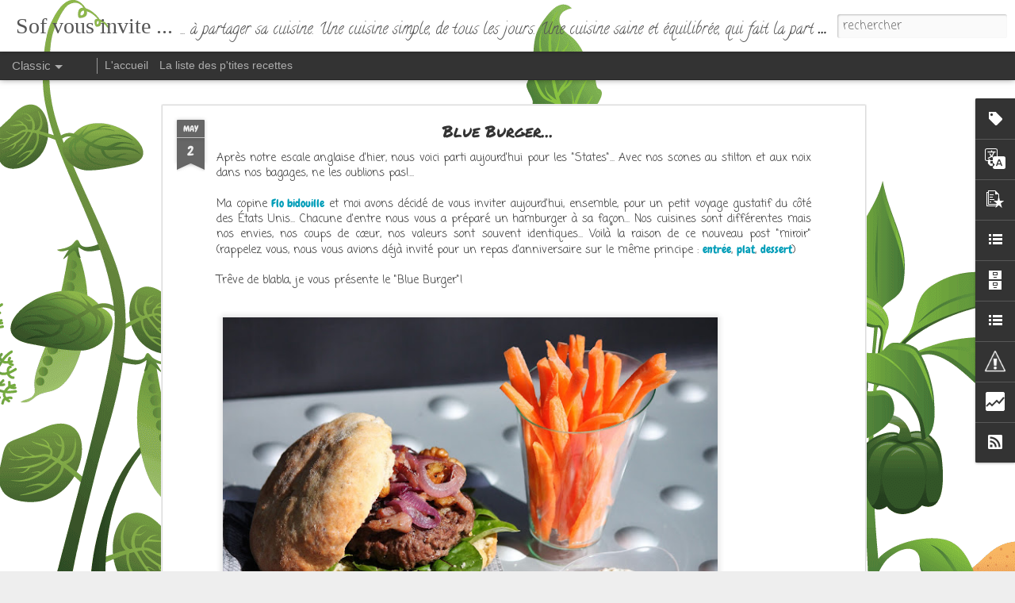

--- FILE ---
content_type: text/html; charset=UTF-8
request_url: https://sofvousinvite.blogspot.com/b/stats?style=BLACK_TRANSPARENT&timeRange=ALL_TIME&token=APq4FmDy1WfLmjzkHHzTkdURiUY2t-ZmS-qORIsY2jkySAU3yE9Fm6WRcjiDmff4dZ9iG-iQC4o1vmKOjPbfoXwwP7Ch8zYLFQ&v=0&action=initial&widgetId=Stats1&responseType=js
body_size: -32
content:
{"total":1377231,"sparklineOptions":{"backgroundColor":{"fillOpacity":0.1,"fill":"#000000"},"series":[{"areaOpacity":0.3,"color":"#202020"}]},"sparklineData":[[0,60],[1,78],[2,76],[3,90],[4,57],[5,81],[6,54],[7,60],[8,64],[9,53],[10,75],[11,63],[12,71],[13,54],[14,56],[15,66],[16,57],[17,53],[18,69],[19,75],[20,66],[21,80],[22,65],[23,66],[24,63],[25,74],[26,64],[27,68],[28,91],[29,3]],"nextTickMs":3600000}

--- FILE ---
content_type: text/html; charset=UTF-8
request_url: https://sofvousinvite.blogspot.com/b/stats?style=BLACK_TRANSPARENT&timeRange=ALL_TIME&token=APq4FmB_qhB7PXDVf3_VVV1HYVc6MJTEZOWDAIUQRmM-UrkM07E-8w4qTF3I3yczrgCNE4ha1M0qe1mXOAoL6N6I1xXgUYtezg&v=0&action=initial&widgetId=Stats1&responseType=js
body_size: -36
content:
{"total":1377231,"sparklineOptions":{"backgroundColor":{"fillOpacity":0.1,"fill":"#000000"},"series":[{"areaOpacity":0.3,"color":"#202020"}]},"sparklineData":[[0,60],[1,78],[2,76],[3,90],[4,57],[5,81],[6,54],[7,60],[8,64],[9,53],[10,75],[11,63],[12,71],[13,54],[14,56],[15,66],[16,57],[17,53],[18,69],[19,75],[20,66],[21,80],[22,65],[23,66],[24,63],[25,74],[26,64],[27,68],[28,91],[29,3]],"nextTickMs":3600000}

--- FILE ---
content_type: text/javascript; charset=UTF-8
request_url: https://sofvousinvite.blogspot.com/?v=0&action=initial&widgetId=BlogList1&responseType=js&xssi_token=AOuZoY7gVIxJLdxOAUrOmeHYAigUt-0Daw%3A1769396553350
body_size: 4734
content:
try {
_WidgetManager._HandleControllerResult('BlogList1', 'initial',{'title': 'Les blogs amis que je vous conseille !', 'sortType': 'ALPHABETICAL', 'numItemsToShow': 0, 'showIcon': false, 'showItemTitle': true, 'showItemSnippet': false, 'showItemThumbnail': false, 'showTimePeriodSinceLastUpdate': false, 'tagName': 'BlogList1-sofvousinvite.blogspot.com', 'textColor': '#000', 'linkColor': '#00c', 'totalItems': 17, 'showAllText': 'Tout afficher', 'showNText': 'Afficher 17', 'items': [{'displayStyle': 'display: block;', 'blogTitle': 'Bavardages Gourmands', 'blogUrl': 'http://www.bavardages-gourmands.fr/', 'blogIconUrl': 'https://lh3.googleusercontent.com/blogger_img_proxy/AEn0k_tK4KFD5zP7e9Q8pmEtdNpun8O9wEl_l0_qBP1CiJuYBVFL-9aKtZre0dQFm_M1JKU8oqezM6KnByBBaVAs922zswVs2NRU2rTpyg2Geb_jLg\x3ds16-w16-h16'}, {'displayStyle': 'display: block;', 'blogTitle': 'Bol de Riz et Tutti Quanti', 'blogUrl': 'https://www.lacuisinedejess.fr', 'blogIconUrl': 'https://lh3.googleusercontent.com/blogger_img_proxy/AEn0k_sviCncVFAgqhZ60KIC6C-AMJgAd6m3qZHyH2te6HUZDEiAkXjfgW3CZzw4wm9bIZTmsph4DkCC8GWX6YZIOVgKidzg3Rk7r17Wv9LS2Q\x3ds16-w16-h16', 'itemTitle': 'Boureki cr\xe9toise', 'itemUrl': 'https://www.lacuisinedejess.fr/recette-cuisine-espagnol/boureki-recette-grecque/', 'itemSnippet': 'Lorem ipsum dolor sit amet, consectetur adipiscing elit, sed do eiusmod \ntempor incididunt ut labore et dolore magna aliqua. Scelerisque varius \nmorbi enim n...', 'itemThumbnail': '', 'timePeriodSinceLastUpdate': 'Il y a 3\xa0ans'}, {'displayStyle': 'display: block;', 'blogTitle': 'BonneTable', 'blogUrl': 'https://bonnetable.wordpress.com', 'blogIconUrl': 'https://lh3.googleusercontent.com/blogger_img_proxy/AEn0k_s-PzLL3tDzFf68nNvC_MEbgRRuJAdRGUOCN_POfNHHpcrvtWDkSXo1hZiKpJ4cBvdWbOps0cxbg80YTSWxG1KdHqCKQ0JRJzAIeDrFDVIa\x3ds16-w16-h16', 'itemTitle': 'L\xe9gumes d\u2019hiver r\xf4tis au miel et thym', 'itemUrl': 'https://bonnetable.wordpress.com/2014/11/14/legumes-dhiver-rotis-au-miel-et-thym/', 'itemSnippet': 'Impossible de r\xe9sister aux bons l\xe9gumes d\u2019hiver sur nos march\xe9s, on peut \ntrouver des dizaines de courges diff\xe9rentes, des betteraves et des carottes \nde tou...', 'itemThumbnail': '', 'timePeriodSinceLastUpdate': 'Il y a 11\xa0ans'}, {'displayStyle': 'display: block;', 'blogTitle': 'Eat-in-errance...', 'blogUrl': 'https://eatinerrance.com', 'blogIconUrl': 'https://lh3.googleusercontent.com/blogger_img_proxy/AEn0k_tr-aGo96Rw8c8Fri0sZChv20uSxQtgRGHzMbrOFKrsiGtPkPtiBgZs6S4dYCWGFDXu5DdB_Mhzpl67bF37NB97hUZRYfI5tw\x3ds16-w16-h16', 'itemTitle': 'Oeuf cocotte \xe9pinards et parmesan', 'itemUrl': 'https://eatinerrance.com/2017/11/13/oeuf-cocotte-epinards-et-parmesan/', 'itemSnippet': 'Voil\xe0 une de ces petites recettes bien vite pr\xe9par\xe9e, saine et gourmande \xe0 \nla fois, qu\u2019on mange toujours avec plaisir, quand on aime les oeufs et les \n\xe9pina...', 'itemThumbnail': '', 'timePeriodSinceLastUpdate': 'Il y a 8\xa0ans'}, {'displayStyle': 'display: block;', 'blogTitle': 'EmilieandL\xe9a', 'blogUrl': 'http://emilieandleassecrets.com', 'blogIconUrl': 'https://lh3.googleusercontent.com/blogger_img_proxy/AEn0k_tZVH4v4JOEyfwjGJXoDtA-jE-SOlKnGJs3J_CpNwFCXOMWgCo5EfLNKn1deGJMDCqhI4fJ5gOj8-9DJw_UNPYRrPwGkH0TCGlOj05NGjE\x3ds16-w16-h16', 'itemTitle': 'Emilie\u2019s Road Trip to Sydney', 'itemUrl': 'http://emilieandleassecrets.com/emilies-road-trip-to-sydney/', 'itemSnippet': 'So, this was a bit spontaneous but I have had a cellulite treatment with my \nfav clinic in Melbourne, buuuut their machine broke down so I could not \nhave my...', 'itemThumbnail': '', 'timePeriodSinceLastUpdate': 'Il y a 9\xa0ans'}, {'displayStyle': 'display: block;', 'blogTitle': 'Flo bidouille en cuisine ...', 'blogUrl': 'http://flobidouille.blogspot.com/', 'blogIconUrl': 'https://lh3.googleusercontent.com/blogger_img_proxy/AEn0k_uOcTaUTkgpLeAsOV2TqM9Ey75R5_LGwI033iMPTcH8fiRlsyLXrMqx8PKVCPv6GhD73-6hjzfyqYglhq1GjDIntvF-bPyQKeD127gHPI8t\x3ds16-w16-h16', 'itemTitle': 'Biscuits chocolat et tonka', 'itemUrl': 'http://flobidouille.blogspot.com/2015/01/biscuits-chocolat-et-tonka.html', 'itemSnippet': ' \n\nDes petits biscuits tout jolis , tout craquants et tout bons pour manger \navec un  petit caf\xe9 ..\nLa f\xe8ve tonka associ\xe9e au chocolat , \xe7a donne des p\x27tits ...', 'itemThumbnail': {'url': 'https://blogger.googleusercontent.com/img/b/R29vZ2xl/AVvXsEg5gand071SCaiRk2ObvgcUuIb_SFK39oBN4zycjbberjC95s_xyN1lnFlWFjUJyBX8PC7kAsrORa1fE5AStu_PnYKSE5MexXWg9NSBroU0aX3IXpUXpNmBuyIqUiKwuWW0x_dJa13dbww/s72-c/IMG_2497.JPG', 'width': 72, 'height': 72}, 'timePeriodSinceLastUpdate': 'Il y a 11\xa0ans'}, {'displayStyle': 'display: block;', 'blogTitle': 'La fourmi El\xe9', 'blogUrl': 'https://lafourmiele.canalblog.com/', 'blogIconUrl': 'https://lh3.googleusercontent.com/blogger_img_proxy/AEn0k_s4Kk3YB9MqdkjkIno-e2BFDSdM3T3SBejR3jXCTL5Yp2jTwVBH8fBBFye7dU-eIVlm5cUnEPjCtfeekCTxAx8x5m9Vs1OkFZLQK9I615MwpA\x3ds16-w16-h16', 'itemTitle': 'La fourmi El\xe9 d\xe9m\xe9nage!!!!', 'itemUrl': 'https://lafourmiele.canalblog.com/archives/2013/07/16/27650789.html', 'itemSnippet': 'La Fourmi El\xe9 d\xe9m\xe9nage !! Pour savoir ce qui se cache derri\xe8re tous ces \nballons, rendez vous ici : www.lafourmiele.com et sur l\x27eshop : \nhttp://www.lafourmi...', 'itemThumbnail': '', 'timePeriodSinceLastUpdate': 'Il y a 12\xa0ans'}, {'displayStyle': 'display: block;', 'blogTitle': 'Les petits plats de Rose', 'blogUrl': 'http://lespetitsplatsderose.blogspot.com/', 'blogIconUrl': 'https://lh3.googleusercontent.com/blogger_img_proxy/AEn0k_vVzlzK_fq6CsfqWPb_WyM_mSfuJ2j0sxw49O_msk84vnXaPoJuUW5cZTquWP3z2LixUvpQMira5p27W6-SbsvOU7nMddgrk9hd3osf6sPj8LlJAsrZBw\x3ds16-w16-h16', 'itemTitle': 'Chou-fleur r\xf4ti fa\xe7on barbecue wings [vegan]', 'itemUrl': 'http://lespetitsplatsderose.blogspot.com/2018/02/chou-fleur-roti-facon-barbecue-wings.html', 'itemSnippet': ' English version available here!\nBonjour \xe0 tous !\n\nSaviez-vous que le chou-fleur est l\u2019un des meilleurs amis du v\xe9g\xe9ta*ien ? \nTout comme l\u2019aubergine ou le ch...', 'itemThumbnail': {'url': 'https://blogger.googleusercontent.com/img/b/R29vZ2xl/AVvXsEiZqese6bhYwcT6Gmn-vt3BQU8izWjJsDdPuxe5i-UwukW9vScWkSk4C4dhQo8qtnePq1Jo17VxD1KOkiHf-f7RnZUQ7F-AfKcC5sOA3gvHim0rhhTsir2C_6WGU3YychF7XsxtqB3qGZ0/s72-c/IMG_8988.JPG', 'width': 72, 'height': 72}, 'timePeriodSinceLastUpdate': 'Il y a 7\xa0ans'}, {'displayStyle': 'display: block;', 'blogTitle': 'Lili\x27s Kitchen - Recettes v\xe9g\xe9taliennes', 'blogUrl': 'https://liliskitchen.com', 'blogIconUrl': 'https://lh3.googleusercontent.com/blogger_img_proxy/AEn0k_vDskrjKbR4SCGMy_2viSpaY-j-av8YhwzXgPvDJJc2MFgMxRcrWbO3pVZBBrCB00z_-rNAsWrvUWHBoEyZH5WNH_VI4EXg\x3ds16-w16-h16', 'itemTitle': 'Panduan Game Togel Terbesar Situs Togel Menarik88', 'itemUrl': 'https://liliskitchen.com/2024/12/01/panduan-game-togel-terbesar-situs-togel-menarik88/', 'itemSnippet': '\n\nPara penikmat permainan situs togel terpercaya indonesia yang bermain di \ndalamnya juga akan merasakan berbagai kemudahan dalam memainkan permainan \nsitus ...', 'itemThumbnail': '', 'timePeriodSinceLastUpdate': 'Il y a 1 an'}, {'displayStyle': 'display: block;', 'blogTitle': 'MADE IN COOKING', 'blogUrl': 'https://madeincooking.canalblog.com/', 'blogIconUrl': 'https://lh3.googleusercontent.com/blogger_img_proxy/AEn0k_uXei4UAkmpaEbk8G0kMSmWfUkZKBT2T5uvnRFS6fiQSIW9G59_7ONumfSt8SzVtJcraGNH_fxX9dDis3spBroV7nlQw_51PkSEV-SFhNXmzA68\x3ds16-w16-h16', 'itemTitle': 'Boulghour poivrons r\xf4tis, dattes et halloumi grill\xe9 (houmous vert)', 'itemUrl': 'https://madeincooking.canalblog.com/archives/2020/05/31/37227080.html', 'itemSnippet': 'Voici une recette que j\x27ai trouv\xe9 dans un magazine consult\xe9 \xe0 la \nm\xe9diath\xe8que vers chez moi. Le magazine \x22Saveurs\x22 est juste une r\xe9f\xe9rence en \nterme de bonne...', 'itemThumbnail': '', 'timePeriodSinceLastUpdate': 'Il y a 5\xa0ans'}, {'displayStyle': 'display: block;', 'blogTitle': 'Meli in the kitchen', 'blogUrl': 'https://melinthekitchen.canalblog.com/', 'blogIconUrl': 'https://lh3.googleusercontent.com/blogger_img_proxy/AEn0k_tJt3wZX7DTFmRkD4Kd_t1StkF90HMRVjOs8ONmRoW9OZFUPPzzDYtzCEO9k0PeDm1EYx1H1BOJ1c62ryasIM9KicD1jJvodEEWNJdwm_jpaqYcvCA\x3ds16-w16-h16', 'itemTitle': 'Twix Maison', 'itemUrl': 'https://melinthekitchen.canalblog.com/archives/2015/08/29/32553352.html', 'itemSnippet': 'Encoooooore une recette pioch\xe9e chez quelqu\x27un d\x27autre, mqis une recette \nque je re-ferais \xe0 coup s\xfbr. D\xe9j\xe0 parce que c\x27est bon, et ensuite parce que \nc\x27est ...', 'itemThumbnail': '', 'timePeriodSinceLastUpdate': 'Il y a 10\xa0ans'}, {'displayStyle': 'display: block;', 'blogTitle': 'Miss Pat\x27', 'blogUrl': 'https://cuisipat.canalblog.com/', 'blogIconUrl': 'https://lh3.googleusercontent.com/blogger_img_proxy/AEn0k_ubx878Yo91qAPCP9D_tvJeLD2PghqkLGGkXBmPA087-mrS6p8uwgwEM097KENB47c_8lVc8nA-dNV7BHc7KJ_Z0AVtnjMMcvsFQRWBEw\x3ds16-w16-h16', 'itemTitle': 'Muffins gourmands aux \xe9clats de nougatine (sans gluten et sans lait)', 'itemUrl': 'https://cuisipat.canalblog.com/archives/2016/05/29/33882693.html', 'itemSnippet': 'Vous souhaitez vous r\xe9galer de muffins sains et tr\xe8s gourmands ? Filez vite \nchez moi, \xe0 ma nouvelle adresse pour d\xe9couvrir les muffins sans lait et \nsans gl...', 'itemThumbnail': '', 'timePeriodSinceLastUpdate': 'Il y a 9\xa0ans'}, {'displayStyle': 'display: block;', 'blogTitle': 'Murmures', 'blogUrl': 'http://www.emiliemurmure.com/feeds/posts/default', 'blogIconUrl': 'https://lh3.googleusercontent.com/blogger_img_proxy/AEn0k_ujcaAXtxx058qKyE7yPD5_3lKadRmoyi3zFlRha0Hwt3iBudfAwKoKHAkJszbq4Kl5xniEdtgQbQnbGxwvh8awyG5hDUJIiWV9OQ\x3ds16-w16-h16'}, {'displayStyle': 'display: block;', 'blogTitle': 'NOW I\x27M A COOK!', 'blogUrl': 'https://nowimacook.com/', 'blogIconUrl': 'https://lh3.googleusercontent.com/blogger_img_proxy/AEn0k_t1MozDq_ta7wuTLPK4fPUnIJvIB9ifXzM1pQwtxZRx7L1M9NLC1I-zM2Wr6vFuCBVVUXNwq3eRYnpMSRayJkUgiG-hdGY\x3ds16-w16-h16', 'itemTitle': 'Non, le site n\u2019est pas mort!', 'itemUrl': 'https://nowimacook.com/post/113519708155', 'itemSnippet': 'Vous \xeates nombreux \xe0 vous demandez pourquoi il n\u2019y a plus de recettes \npost\xe9es. La raison est simple:...', 'itemThumbnail': '', 'timePeriodSinceLastUpdate': 'Il y a 10\xa0ans'}, {'displayStyle': 'display: block;', 'blogTitle': 'Sans lactose, la vie est rose', 'blogUrl': 'https://sanslactoselavieestrose.wordpress.com', 'blogIconUrl': 'https://lh3.googleusercontent.com/blogger_img_proxy/AEn0k_s23XCxtlApGKRLpsDvQZpZSeY0UHoRDQCcxIDuziZsioRQNWNmV9P5PsdAgsglkbFYsgalVVyP7-tfw6e670kqM8PtvfV5-BIzKESeBFQLL2OV8Vd_2sxiqKTDLA\x3ds16-w16-h16', 'itemTitle': 'Lisez-moi \u2026.', 'itemUrl': 'https://sanslactoselavieestrose.wordpress.com/2015/01/24/lisez-moi/', 'itemSnippet': 'Bonjour \xe0 tous! Voici un retour que vous n\u2019attendiez probablement pas! \nApr\xe8s moultes changements dans ma vie, je suis fin pr\xeate \xe0 me remettre \xe0 \n\xab blogger \xbb...', 'itemThumbnail': {'url': 'https://sanslactoselavieestrose.wordpress.com/wp-content/uploads/2015/01/marion-est-au-citron-logo-2.jpg', 'width': '', 'height': ''}, 'timePeriodSinceLastUpdate': 'Il y a 11\xa0ans'}, {'displayStyle': 'display: block;', 'blogTitle': 'Silence, On Cuisine !', 'blogUrl': 'https://www.silenceoncuisine.fr', 'blogIconUrl': 'https://lh3.googleusercontent.com/blogger_img_proxy/AEn0k_sOOi4ALTTz9JIdBsBBUMPvAHrKYRALbzb1Vni9IkG-pMtHNfIO2oLVMCjeRbRILOVNHspzTwuCA1XpiW4L_JbwCJIFyK0N9W5Cjgawic8\x3ds16-w16-h16', 'itemTitle': 'Zeazoo Shoes : Test des Dingo 2020', 'itemUrl': 'https://www.silenceoncuisine.fr/2021/02/03/zeazoo-shoes-test-des-dingo-2020/', 'itemSnippet': 'Suite \xe0 mon article sur le barefoot, j\u2019ai la chance de pouvoir tester une \npaire de chez Zeazoo Shoes et de', 'itemThumbnail': '', 'timePeriodSinceLastUpdate': 'Il y a 4\xa0ans'}, {'displayStyle': 'display: block;', 'blogTitle': 'Tastefully', 'blogUrl': 'http://cerealtastefully.blogspot.com/', 'blogIconUrl': 'https://lh3.googleusercontent.com/blogger_img_proxy/AEn0k_umqy1qtXdkeWpSVmNEvI_BWXm2tFuSq9odMu0kBxQtd5KxTI6N031gqeRyfuQXSe5rU3RZrlqqYR4-Z1KQ1cBMODoxnIjYeRMBzwGoDicbvE7fgA\x3ds16-w16-h16', 'itemTitle': 'Tastefully, la suite...', 'itemUrl': 'http://cerealtastefully.blogspot.com/2015/03/tastefully-la-suite.html', 'itemSnippet': '\nLe blog Tastefully devient un site ! \n\n\nIl est encore en construction, \n\nmais j\x27attends votre avis avec impatience\n\n\n', 'itemThumbnail': {'url': 'http://4.bp.blogspot.com/-5ELksfuAT-M/VQRPrpOvgzI/AAAAAAAABfQ/p_Jznvon-c0/s72-c/Copie%2B%C3%A9cran%2Bsite.jpg', 'width': 72, 'height': 72}, 'timePeriodSinceLastUpdate': 'Il y a 10\xa0ans'}]});
} catch (e) {
  if (typeof log != 'undefined') {
    log('HandleControllerResult failed: ' + e);
  }
}


--- FILE ---
content_type: text/javascript; charset=UTF-8
request_url: https://sofvousinvite.blogspot.com/?v=0&action=initial&widgetId=LinkList1&responseType=js&xssi_token=AOuZoY7gVIxJLdxOAUrOmeHYAigUt-0Daw%3A1769396553350
body_size: 20
content:
try {
_WidgetManager._HandleControllerResult('LinkList1', 'initial',{'title': 'Retrouvez moi sur ...', 'sorting': 'none', 'shownum': -1, 'links': [{'name': 'CUISICOOK', 'target': 'http://www.cuisicook.com/recherche?query\x3dSof+vous+invite'}, {'name': 'HELLOCOTON', 'target': 'http://www.hellocoton.fr/mapage/sofvousinvite'}, {'name': 'FACEBOOK', 'target': 'https://www.facebook.com/pages/Sof-vous-invite/126210854198578?ref\x3dhl'}, {'name': 'FOOD REPORTER', 'target': 'http://www.foodreporter.fr/user/index/id/29889'}]});
} catch (e) {
  if (typeof log != 'undefined') {
    log('HandleControllerResult failed: ' + e);
  }
}


--- FILE ---
content_type: text/javascript; charset=UTF-8
request_url: https://sofvousinvite.blogspot.com/?v=0&action=initial&widgetId=Translate1&responseType=js&xssi_token=AOuZoY7gVIxJLdxOAUrOmeHYAigUt-0Daw%3A1769396553350
body_size: -109
content:
try {
_WidgetManager._HandleControllerResult('Translate1', 'initial',{'title': 'Here you can translate recipes!', 'layout': 'VERTICAL', 'pageLanguage': 'fr'});
} catch (e) {
  if (typeof log != 'undefined') {
    log('HandleControllerResult failed: ' + e);
  }
}


--- FILE ---
content_type: text/javascript; charset=UTF-8
request_url: https://sofvousinvite.blogspot.com/?v=0&action=initial&widgetId=Profile1&responseType=js&xssi_token=AOuZoY7gVIxJLdxOAUrOmeHYAigUt-0Daw%3A1769396553350
body_size: 174
content:
try {
_WidgetManager._HandleControllerResult('Profile1', 'initial',{'title': 'Qui suis-je ?', 'team': false, 'showlocation': false, 'occupation': '', 'showoccupation': false, 'aboutme': 'Sof vous invite... \xe0 partager sa cuisine. Une cuisine simple, de tous les jours. Une cuisine saine et \xe9quilibr\xe9e, qui fait la part belle aux produits frais, locaux et bio. Une cuisine gourmande et color\xe9e.', 'showaboutme': true, 'displayname': 'Sof vous invite', 'profileLogo': '//www.blogger.com/img/logo-16.png', 'hasgoogleprofile': false, 'userUrl': 'https://www.blogger.com/profile/02182001528506280704', 'photo': {'url': '//4.bp.blogspot.com/-MhCpsnwBSdA/UQy6wL9FxAI/AAAAAAAAUyE/NinoXwqi36U/s80/image.jpg', 'width': 53, 'height': 80, 'alt': 'Ma photo'}, 'viewProfileMsg': 'Afficher mon profil complet', 'isDisplayable': true});
} catch (e) {
  if (typeof log != 'undefined') {
    log('HandleControllerResult failed: ' + e);
  }
}


--- FILE ---
content_type: text/javascript; charset=UTF-8
request_url: https://sofvousinvite.blogspot.com/?v=0&action=initial&widgetId=Label1&responseType=js&xssi_token=AOuZoY7gVIxJLdxOAUrOmeHYAigUt-0Daw%3A1769396553350
body_size: 291
content:
try {
_WidgetManager._HandleControllerResult('Label1', 'initial',{'title': 'Que trouve-t\x27on dans ce blog?', 'display': 'cloud', 'showFreqNumbers': true, 'labels': [{'name': 'automne', 'count': 39, 'cssSize': 4, 'url': 'https://sofvousinvite.blogspot.com/search/label/automne'}, {'name': 'brunch', 'count': 62, 'cssSize': 5, 'url': 'https://sofvousinvite.blogspot.com/search/label/brunch'}, {'name': 'butternut', 'count': 3, 'cssSize': 2, 'url': 'https://sofvousinvite.blogspot.com/search/label/butternut'}, {'name': 'chocolat', 'count': 25, 'cssSize': 4, 'url': 'https://sofvousinvite.blogspot.com/search/label/chocolat'}, {'name': 'courge', 'count': 6, 'cssSize': 3, 'url': 'https://sofvousinvite.blogspot.com/search/label/courge'}, {'name': 'dessert', 'count': 55, 'cssSize': 5, 'url': 'https://sofvousinvite.blogspot.com/search/label/dessert'}, {'name': 'dossier', 'count': 1, 'cssSize': 1, 'url': 'https://sofvousinvite.blogspot.com/search/label/dossier'}, {'name': 'entr\xe9e', 'count': 34, 'cssSize': 4, 'url': 'https://sofvousinvite.blogspot.com/search/label/entr%C3%A9e'}, {'name': '\xe9t\xe9', 'count': 36, 'cssSize': 4, 'url': 'https://sofvousinvite.blogspot.com/search/label/%C3%A9t%C3%A9'}, {'name': 'fruits', 'count': 44, 'cssSize': 5, 'url': 'https://sofvousinvite.blogspot.com/search/label/fruits'}, {'name': 'gourmandise sal\xe9e', 'count': 44, 'cssSize': 5, 'url': 'https://sofvousinvite.blogspot.com/search/label/gourmandise%20sal%C3%A9e'}, {'name': 'gourmandise sucr\xe9e', 'count': 56, 'cssSize': 5, 'url': 'https://sofvousinvite.blogspot.com/search/label/gourmandise%20sucr%C3%A9e'}, {'name': 'go\xfbter', 'count': 54, 'cssSize': 5, 'url': 'https://sofvousinvite.blogspot.com/search/label/go%C3%BBter'}, {'name': 'id\xe9e menu', 'count': 12, 'cssSize': 3, 'url': 'https://sofvousinvite.blogspot.com/search/label/id%C3%A9e%20menu'}, {'name': 'l\xe9gumes', 'count': 60, 'cssSize': 5, 'url': 'https://sofvousinvite.blogspot.com/search/label/l%C3%A9gumes'}, {'name': 'pancakes', 'count': 6, 'cssSize': 3, 'url': 'https://sofvousinvite.blogspot.com/search/label/pancakes'}, {'name': 'petit d\xe9j', 'count': 31, 'cssSize': 4, 'url': 'https://sofvousinvite.blogspot.com/search/label/petit%20d%C3%A9j'}, {'name': 'pizza', 'count': 10, 'cssSize': 3, 'url': 'https://sofvousinvite.blogspot.com/search/label/pizza'}, {'name': 'plat', 'count': 67, 'cssSize': 5, 'url': 'https://sofvousinvite.blogspot.com/search/label/plat'}, {'name': 'samoussas', 'count': 4, 'cssSize': 2, 'url': 'https://sofvousinvite.blogspot.com/search/label/samoussas'}, {'name': 'scones', 'count': 10, 'cssSize': 3, 'url': 'https://sofvousinvite.blogspot.com/search/label/scones'}, {'name': 'smoothie', 'count': 5, 'cssSize': 3, 'url': 'https://sofvousinvite.blogspot.com/search/label/smoothie'}, {'name': 'tartines', 'count': 6, 'cssSize': 3, 'url': 'https://sofvousinvite.blogspot.com/search/label/tartines'}, {'name': 'tomate', 'count': 18, 'cssSize': 4, 'url': 'https://sofvousinvite.blogspot.com/search/label/tomate'}, {'name': 'vegetalien', 'count': 68, 'cssSize': 5, 'url': 'https://sofvousinvite.blogspot.com/search/label/vegetalien'}, {'name': 'Vitamix', 'count': 3, 'cssSize': 2, 'url': 'https://sofvousinvite.blogspot.com/search/label/Vitamix'}]});
} catch (e) {
  if (typeof log != 'undefined') {
    log('HandleControllerResult failed: ' + e);
  }
}


--- FILE ---
content_type: text/javascript; charset=UTF-8
request_url: https://sofvousinvite.blogspot.com/?v=0&action=initial&widgetId=BlogArchive1&responseType=js&xssi_token=AOuZoY7gVIxJLdxOAUrOmeHYAigUt-0Daw%3A1769396553350
body_size: 1465
content:
try {
_WidgetManager._HandleControllerResult('BlogArchive1', 'initial',{'url': 'https://sofvousinvite.blogspot.com/search?updated-min\x3d1970-01-01T01:00:00%2B01:00\x26updated-max\x3d292278994-08-17T07:12:55Z\x26max-results\x3d50', 'name': 'All Posts', 'expclass': 'expanded', 'toggleId': 'ALL-0', 'post-count': 214, 'data': [{'url': 'https://sofvousinvite.blogspot.com/2015/', 'name': '2015', 'expclass': 'expanded', 'toggleId': 'YEARLY-1420070400000', 'post-count': 2, 'data': [{'url': 'https://sofvousinvite.blogspot.com/2015_02_08_archive.html', 'name': '02/08 - 02/15', 'expclass': 'expanded', 'toggleId': 'WEEKLY-1423353600000', 'post-count': 1, 'posts': [{'title': 'Comme une socca garnie, aux parfums de Provence', 'url': 'https://sofvousinvite.blogspot.com/2015/02/comme-une-socca-garnie-aux-parfums-de.html'}]}, {'url': 'https://sofvousinvite.blogspot.com/2015_01_25_archive.html', 'name': '01/25 - 02/01', 'expclass': 'collapsed', 'toggleId': 'WEEKLY-1422144000000', 'post-count': 1}]}, {'url': 'https://sofvousinvite.blogspot.com/2014/', 'name': '2014', 'expclass': 'collapsed', 'toggleId': 'YEARLY-1388534400000', 'post-count': 20, 'data': [{'url': 'https://sofvousinvite.blogspot.com/2014_11_02_archive.html', 'name': '11/02 - 11/09', 'expclass': 'collapsed', 'toggleId': 'WEEKLY-1414886400000', 'post-count': 2}, {'url': 'https://sofvousinvite.blogspot.com/2014_10_12_archive.html', 'name': '10/12 - 10/19', 'expclass': 'collapsed', 'toggleId': 'WEEKLY-1413068400000', 'post-count': 1}, {'url': 'https://sofvousinvite.blogspot.com/2014_10_05_archive.html', 'name': '10/05 - 10/12', 'expclass': 'collapsed', 'toggleId': 'WEEKLY-1412463600000', 'post-count': 2}, {'url': 'https://sofvousinvite.blogspot.com/2014_08_10_archive.html', 'name': '08/10 - 08/17', 'expclass': 'collapsed', 'toggleId': 'WEEKLY-1407625200000', 'post-count': 1}, {'url': 'https://sofvousinvite.blogspot.com/2014_07_20_archive.html', 'name': '07/20 - 07/27', 'expclass': 'collapsed', 'toggleId': 'WEEKLY-1405810800000', 'post-count': 1}, {'url': 'https://sofvousinvite.blogspot.com/2014_06_29_archive.html', 'name': '06/29 - 07/06', 'expclass': 'collapsed', 'toggleId': 'WEEKLY-1403996400000', 'post-count': 1}, {'url': 'https://sofvousinvite.blogspot.com/2014_06_08_archive.html', 'name': '06/08 - 06/15', 'expclass': 'collapsed', 'toggleId': 'WEEKLY-1402182000000', 'post-count': 1}, {'url': 'https://sofvousinvite.blogspot.com/2014_03_23_archive.html', 'name': '03/23 - 03/30', 'expclass': 'collapsed', 'toggleId': 'WEEKLY-1395532800000', 'post-count': 1}, {'url': 'https://sofvousinvite.blogspot.com/2014_03_02_archive.html', 'name': '03/02 - 03/09', 'expclass': 'collapsed', 'toggleId': 'WEEKLY-1393718400000', 'post-count': 1}, {'url': 'https://sofvousinvite.blogspot.com/2014_02_23_archive.html', 'name': '02/23 - 03/02', 'expclass': 'collapsed', 'toggleId': 'WEEKLY-1393113600000', 'post-count': 2}, {'url': 'https://sofvousinvite.blogspot.com/2014_02_16_archive.html', 'name': '02/16 - 02/23', 'expclass': 'collapsed', 'toggleId': 'WEEKLY-1392508800000', 'post-count': 1}, {'url': 'https://sofvousinvite.blogspot.com/2014_02_09_archive.html', 'name': '02/09 - 02/16', 'expclass': 'collapsed', 'toggleId': 'WEEKLY-1391904000000', 'post-count': 3}, {'url': 'https://sofvousinvite.blogspot.com/2014_02_02_archive.html', 'name': '02/02 - 02/09', 'expclass': 'collapsed', 'toggleId': 'WEEKLY-1391299200000', 'post-count': 1}, {'url': 'https://sofvousinvite.blogspot.com/2014_01_26_archive.html', 'name': '01/26 - 02/02', 'expclass': 'collapsed', 'toggleId': 'WEEKLY-1390694400000', 'post-count': 1}, {'url': 'https://sofvousinvite.blogspot.com/2014_01_05_archive.html', 'name': '01/05 - 01/12', 'expclass': 'collapsed', 'toggleId': 'WEEKLY-1388880000000', 'post-count': 1}]}, {'url': 'https://sofvousinvite.blogspot.com/2013/', 'name': '2013', 'expclass': 'collapsed', 'toggleId': 'YEARLY-1356998400000', 'post-count': 141, 'data': [{'url': 'https://sofvousinvite.blogspot.com/2013_12_29_archive.html', 'name': '12/29 - 01/05', 'expclass': 'collapsed', 'toggleId': 'WEEKLY-1388275200000', 'post-count': 1}, {'url': 'https://sofvousinvite.blogspot.com/2013_11_17_archive.html', 'name': '11/17 - 11/24', 'expclass': 'collapsed', 'toggleId': 'WEEKLY-1384646400000', 'post-count': 1}, {'url': 'https://sofvousinvite.blogspot.com/2013_11_10_archive.html', 'name': '11/10 - 11/17', 'expclass': 'collapsed', 'toggleId': 'WEEKLY-1384041600000', 'post-count': 3}, {'url': 'https://sofvousinvite.blogspot.com/2013_11_03_archive.html', 'name': '11/03 - 11/10', 'expclass': 'collapsed', 'toggleId': 'WEEKLY-1383436800000', 'post-count': 1}, {'url': 'https://sofvousinvite.blogspot.com/2013_10_27_archive.html', 'name': '10/27 - 11/03', 'expclass': 'collapsed', 'toggleId': 'WEEKLY-1382828400000', 'post-count': 1}, {'url': 'https://sofvousinvite.blogspot.com/2013_10_20_archive.html', 'name': '10/20 - 10/27', 'expclass': 'collapsed', 'toggleId': 'WEEKLY-1382223600000', 'post-count': 2}, {'url': 'https://sofvousinvite.blogspot.com/2013_10_06_archive.html', 'name': '10/06 - 10/13', 'expclass': 'collapsed', 'toggleId': 'WEEKLY-1381014000000', 'post-count': 2}, {'url': 'https://sofvousinvite.blogspot.com/2013_09_29_archive.html', 'name': '09/29 - 10/06', 'expclass': 'collapsed', 'toggleId': 'WEEKLY-1380409200000', 'post-count': 3}, {'url': 'https://sofvousinvite.blogspot.com/2013_09_22_archive.html', 'name': '09/22 - 09/29', 'expclass': 'collapsed', 'toggleId': 'WEEKLY-1379804400000', 'post-count': 2}, {'url': 'https://sofvousinvite.blogspot.com/2013_09_15_archive.html', 'name': '09/15 - 09/22', 'expclass': 'collapsed', 'toggleId': 'WEEKLY-1379199600000', 'post-count': 3}, {'url': 'https://sofvousinvite.blogspot.com/2013_09_08_archive.html', 'name': '09/08 - 09/15', 'expclass': 'collapsed', 'toggleId': 'WEEKLY-1378594800000', 'post-count': 2}, {'url': 'https://sofvousinvite.blogspot.com/2013_09_01_archive.html', 'name': '09/01 - 09/08', 'expclass': 'collapsed', 'toggleId': 'WEEKLY-1377990000000', 'post-count': 2}, {'url': 'https://sofvousinvite.blogspot.com/2013_08_25_archive.html', 'name': '08/25 - 09/01', 'expclass': 'collapsed', 'toggleId': 'WEEKLY-1377385200000', 'post-count': 3}, {'url': 'https://sofvousinvite.blogspot.com/2013_08_18_archive.html', 'name': '08/18 - 08/25', 'expclass': 'collapsed', 'toggleId': 'WEEKLY-1376780400000', 'post-count': 2}, {'url': 'https://sofvousinvite.blogspot.com/2013_08_11_archive.html', 'name': '08/11 - 08/18', 'expclass': 'collapsed', 'toggleId': 'WEEKLY-1376175600000', 'post-count': 5}, {'url': 'https://sofvousinvite.blogspot.com/2013_08_04_archive.html', 'name': '08/04 - 08/11', 'expclass': 'collapsed', 'toggleId': 'WEEKLY-1375570800000', 'post-count': 2}, {'url': 'https://sofvousinvite.blogspot.com/2013_07_14_archive.html', 'name': '07/14 - 07/21', 'expclass': 'collapsed', 'toggleId': 'WEEKLY-1373756400000', 'post-count': 1}, {'url': 'https://sofvousinvite.blogspot.com/2013_06_30_archive.html', 'name': '06/30 - 07/07', 'expclass': 'collapsed', 'toggleId': 'WEEKLY-1372546800000', 'post-count': 1}, {'url': 'https://sofvousinvite.blogspot.com/2013_06_23_archive.html', 'name': '06/23 - 06/30', 'expclass': 'collapsed', 'toggleId': 'WEEKLY-1371942000000', 'post-count': 3}, {'url': 'https://sofvousinvite.blogspot.com/2013_06_16_archive.html', 'name': '06/16 - 06/23', 'expclass': 'collapsed', 'toggleId': 'WEEKLY-1371337200000', 'post-count': 3}, {'url': 'https://sofvousinvite.blogspot.com/2013_06_09_archive.html', 'name': '06/09 - 06/16', 'expclass': 'collapsed', 'toggleId': 'WEEKLY-1370732400000', 'post-count': 4}, {'url': 'https://sofvousinvite.blogspot.com/2013_06_02_archive.html', 'name': '06/02 - 06/09', 'expclass': 'collapsed', 'toggleId': 'WEEKLY-1370127600000', 'post-count': 2}, {'url': 'https://sofvousinvite.blogspot.com/2013_05_26_archive.html', 'name': '05/26 - 06/02', 'expclass': 'collapsed', 'toggleId': 'WEEKLY-1369522800000', 'post-count': 4}, {'url': 'https://sofvousinvite.blogspot.com/2013_05_19_archive.html', 'name': '05/19 - 05/26', 'expclass': 'collapsed', 'toggleId': 'WEEKLY-1368918000000', 'post-count': 4}, {'url': 'https://sofvousinvite.blogspot.com/2013_05_12_archive.html', 'name': '05/12 - 05/19', 'expclass': 'collapsed', 'toggleId': 'WEEKLY-1368313200000', 'post-count': 6}, {'url': 'https://sofvousinvite.blogspot.com/2013_05_05_archive.html', 'name': '05/05 - 05/12', 'expclass': 'collapsed', 'toggleId': 'WEEKLY-1367708400000', 'post-count': 3}, {'url': 'https://sofvousinvite.blogspot.com/2013_04_28_archive.html', 'name': '04/28 - 05/05', 'expclass': 'collapsed', 'toggleId': 'WEEKLY-1367103600000', 'post-count': 6}, {'url': 'https://sofvousinvite.blogspot.com/2013_04_21_archive.html', 'name': '04/21 - 04/28', 'expclass': 'collapsed', 'toggleId': 'WEEKLY-1366498800000', 'post-count': 3}, {'url': 'https://sofvousinvite.blogspot.com/2013_04_14_archive.html', 'name': '04/14 - 04/21', 'expclass': 'collapsed', 'toggleId': 'WEEKLY-1365894000000', 'post-count': 4}, {'url': 'https://sofvousinvite.blogspot.com/2013_04_07_archive.html', 'name': '04/07 - 04/14', 'expclass': 'collapsed', 'toggleId': 'WEEKLY-1365289200000', 'post-count': 4}, {'url': 'https://sofvousinvite.blogspot.com/2013_03_31_archive.html', 'name': '03/31 - 04/07', 'expclass': 'collapsed', 'toggleId': 'WEEKLY-1364688000000', 'post-count': 4}, {'url': 'https://sofvousinvite.blogspot.com/2013_03_24_archive.html', 'name': '03/24 - 03/31', 'expclass': 'collapsed', 'toggleId': 'WEEKLY-1364083200000', 'post-count': 6}, {'url': 'https://sofvousinvite.blogspot.com/2013_03_17_archive.html', 'name': '03/17 - 03/24', 'expclass': 'collapsed', 'toggleId': 'WEEKLY-1363478400000', 'post-count': 3}, {'url': 'https://sofvousinvite.blogspot.com/2013_03_10_archive.html', 'name': '03/10 - 03/17', 'expclass': 'collapsed', 'toggleId': 'WEEKLY-1362873600000', 'post-count': 4}, {'url': 'https://sofvousinvite.blogspot.com/2013_03_03_archive.html', 'name': '03/03 - 03/10', 'expclass': 'collapsed', 'toggleId': 'WEEKLY-1362268800000', 'post-count': 4}, {'url': 'https://sofvousinvite.blogspot.com/2013_02_24_archive.html', 'name': '02/24 - 03/03', 'expclass': 'collapsed', 'toggleId': 'WEEKLY-1361664000000', 'post-count': 5}, {'url': 'https://sofvousinvite.blogspot.com/2013_02_17_archive.html', 'name': '02/17 - 02/24', 'expclass': 'collapsed', 'toggleId': 'WEEKLY-1361059200000', 'post-count': 4}, {'url': 'https://sofvousinvite.blogspot.com/2013_02_10_archive.html', 'name': '02/10 - 02/17', 'expclass': 'collapsed', 'toggleId': 'WEEKLY-1360454400000', 'post-count': 6}, {'url': 'https://sofvousinvite.blogspot.com/2013_02_03_archive.html', 'name': '02/03 - 02/10', 'expclass': 'collapsed', 'toggleId': 'WEEKLY-1359849600000', 'post-count': 3}, {'url': 'https://sofvousinvite.blogspot.com/2013_01_27_archive.html', 'name': '01/27 - 02/03', 'expclass': 'collapsed', 'toggleId': 'WEEKLY-1359244800000', 'post-count': 5}, {'url': 'https://sofvousinvite.blogspot.com/2013_01_20_archive.html', 'name': '01/20 - 01/27', 'expclass': 'collapsed', 'toggleId': 'WEEKLY-1358640000000', 'post-count': 5}, {'url': 'https://sofvousinvite.blogspot.com/2013_01_13_archive.html', 'name': '01/13 - 01/20', 'expclass': 'collapsed', 'toggleId': 'WEEKLY-1358035200000', 'post-count': 5}, {'url': 'https://sofvousinvite.blogspot.com/2013_01_06_archive.html', 'name': '01/06 - 01/13', 'expclass': 'collapsed', 'toggleId': 'WEEKLY-1357430400000', 'post-count': 4}]}, {'url': 'https://sofvousinvite.blogspot.com/2012/', 'name': '2012', 'expclass': 'collapsed', 'toggleId': 'YEARLY-1325376000000', 'post-count': 51, 'data': [{'url': 'https://sofvousinvite.blogspot.com/2012_12_30_archive.html', 'name': '12/30 - 01/06', 'expclass': 'collapsed', 'toggleId': 'WEEKLY-1356825600000', 'post-count': 5}, {'url': 'https://sofvousinvite.blogspot.com/2012_12_23_archive.html', 'name': '12/23 - 12/30', 'expclass': 'collapsed', 'toggleId': 'WEEKLY-1356220800000', 'post-count': 2}, {'url': 'https://sofvousinvite.blogspot.com/2012_12_16_archive.html', 'name': '12/16 - 12/23', 'expclass': 'collapsed', 'toggleId': 'WEEKLY-1355616000000', 'post-count': 5}, {'url': 'https://sofvousinvite.blogspot.com/2012_12_09_archive.html', 'name': '12/09 - 12/16', 'expclass': 'collapsed', 'toggleId': 'WEEKLY-1355011200000', 'post-count': 7}, {'url': 'https://sofvousinvite.blogspot.com/2012_12_02_archive.html', 'name': '12/02 - 12/09', 'expclass': 'collapsed', 'toggleId': 'WEEKLY-1354406400000', 'post-count': 6}, {'url': 'https://sofvousinvite.blogspot.com/2012_11_25_archive.html', 'name': '11/25 - 12/02', 'expclass': 'collapsed', 'toggleId': 'WEEKLY-1353801600000', 'post-count': 6}, {'url': 'https://sofvousinvite.blogspot.com/2012_11_18_archive.html', 'name': '11/18 - 11/25', 'expclass': 'collapsed', 'toggleId': 'WEEKLY-1353196800000', 'post-count': 8}, {'url': 'https://sofvousinvite.blogspot.com/2012_11_11_archive.html', 'name': '11/11 - 11/18', 'expclass': 'collapsed', 'toggleId': 'WEEKLY-1352592000000', 'post-count': 5}, {'url': 'https://sofvousinvite.blogspot.com/2012_11_04_archive.html', 'name': '11/04 - 11/11', 'expclass': 'collapsed', 'toggleId': 'WEEKLY-1351987200000', 'post-count': 5}, {'url': 'https://sofvousinvite.blogspot.com/2012_10_28_archive.html', 'name': '10/28 - 11/04', 'expclass': 'collapsed', 'toggleId': 'WEEKLY-1351378800000', 'post-count': 2}]}], 'toggleopen': 'WEEKLY-1423353600000', 'style': 'HIERARCHY', 'title': 'Archives du blog'});
} catch (e) {
  if (typeof log != 'undefined') {
    log('HandleControllerResult failed: ' + e);
  }
}


--- FILE ---
content_type: text/javascript; charset=UTF-8
request_url: https://sofvousinvite.blogspot.com/?v=0&action=initial&widgetId=Profile1&responseType=js&xssi_token=AOuZoY7gVIxJLdxOAUrOmeHYAigUt-0Daw%3A1769396553350
body_size: 170
content:
try {
_WidgetManager._HandleControllerResult('Profile1', 'initial',{'title': 'Qui suis-je ?', 'team': false, 'showlocation': false, 'occupation': '', 'showoccupation': false, 'aboutme': 'Sof vous invite... \xe0 partager sa cuisine. Une cuisine simple, de tous les jours. Une cuisine saine et \xe9quilibr\xe9e, qui fait la part belle aux produits frais, locaux et bio. Une cuisine gourmande et color\xe9e.', 'showaboutme': true, 'displayname': 'Sof vous invite', 'profileLogo': '//www.blogger.com/img/logo-16.png', 'hasgoogleprofile': false, 'userUrl': 'https://www.blogger.com/profile/02182001528506280704', 'photo': {'url': '//4.bp.blogspot.com/-MhCpsnwBSdA/UQy6wL9FxAI/AAAAAAAAUyE/NinoXwqi36U/s80/image.jpg', 'width': 53, 'height': 80, 'alt': 'Ma photo'}, 'viewProfileMsg': 'Afficher mon profil complet', 'isDisplayable': true});
} catch (e) {
  if (typeof log != 'undefined') {
    log('HandleControllerResult failed: ' + e);
  }
}


--- FILE ---
content_type: text/javascript; charset=UTF-8
request_url: https://sofvousinvite.blogspot.com/?v=0&action=initial&widgetId=Attribution1&responseType=js&xssi_token=AOuZoY7gVIxJLdxOAUrOmeHYAigUt-0Daw%3A1769396553350
body_size: -35
content:
try {
_WidgetManager._HandleControllerResult('Attribution1', 'initial',{'attribution': 'Th\xe8me Affichages dynamiques. Images de th\xe8mes de \x3ca href\x3d\x27http://www.istockphoto.com/googleimages.php?id\x3d8555134\x26platform\x3dblogger\x26langregion\x3dfr\x27 target\x3d\x27_blank\x27\x3edfli\x3c/a\x3e. Fourni par \x3ca href\x3d\x27https://www.blogger.com\x27 target\x3d\x27_blank\x27\x3eBlogger\x3c/a\x3e. \x3ca href\x3d\x27https://www.blogger.com/go/report-abuse\x27 target\x3d\x27_blank\x27\x3eSignaler un abus\x3c/a\x3e.'});
} catch (e) {
  if (typeof log != 'undefined') {
    log('HandleControllerResult failed: ' + e);
  }
}


--- FILE ---
content_type: text/plain
request_url: https://www.google-analytics.com/j/collect?v=1&_v=j102&a=2001183284&t=pageview&_s=1&dl=https%3A%2F%2Fsofvousinvite.blogspot.com%2F2013%2F05%2Fblue-burger.html&ul=en-us%40posix&dt=Sof%20vous%20invite%20...%3A%20Blue%20Burger...&sr=1280x720&vp=1280x720&_u=IEBAAEABAAAAACAAI~&jid=337897165&gjid=205289439&cid=1614763562.1769396554&tid=UA-39845403-1&_gid=231910810.1769396554&_r=1&_slc=1&z=1954845291
body_size: -454
content:
2,cG-E6L06EZMEZ

--- FILE ---
content_type: text/javascript; charset=UTF-8
request_url: https://sofvousinvite.blogspot.com/?v=0&action=initial&widgetId=BlogList1&responseType=js&xssi_token=AOuZoY7gVIxJLdxOAUrOmeHYAigUt-0Daw%3A1769396553350
body_size: 4739
content:
try {
_WidgetManager._HandleControllerResult('BlogList1', 'initial',{'title': 'Les blogs amis que je vous conseille !', 'sortType': 'ALPHABETICAL', 'numItemsToShow': 0, 'showIcon': false, 'showItemTitle': true, 'showItemSnippet': false, 'showItemThumbnail': false, 'showTimePeriodSinceLastUpdate': false, 'tagName': 'BlogList1-sofvousinvite.blogspot.com', 'textColor': '#000', 'linkColor': '#00c', 'totalItems': 17, 'showAllText': 'Tout afficher', 'showNText': 'Afficher 17', 'items': [{'displayStyle': 'display: block;', 'blogTitle': 'Bavardages Gourmands', 'blogUrl': 'http://www.bavardages-gourmands.fr/', 'blogIconUrl': 'https://lh3.googleusercontent.com/blogger_img_proxy/AEn0k_tK4KFD5zP7e9Q8pmEtdNpun8O9wEl_l0_qBP1CiJuYBVFL-9aKtZre0dQFm_M1JKU8oqezM6KnByBBaVAs922zswVs2NRU2rTpyg2Geb_jLg\x3ds16-w16-h16'}, {'displayStyle': 'display: block;', 'blogTitle': 'Bol de Riz et Tutti Quanti', 'blogUrl': 'https://www.lacuisinedejess.fr', 'blogIconUrl': 'https://lh3.googleusercontent.com/blogger_img_proxy/AEn0k_sviCncVFAgqhZ60KIC6C-AMJgAd6m3qZHyH2te6HUZDEiAkXjfgW3CZzw4wm9bIZTmsph4DkCC8GWX6YZIOVgKidzg3Rk7r17Wv9LS2Q\x3ds16-w16-h16', 'itemTitle': 'Boureki cr\xe9toise', 'itemUrl': 'https://www.lacuisinedejess.fr/recette-cuisine-espagnol/boureki-recette-grecque/', 'itemSnippet': 'Lorem ipsum dolor sit amet, consectetur adipiscing elit, sed do eiusmod \ntempor incididunt ut labore et dolore magna aliqua. Scelerisque varius \nmorbi enim n...', 'itemThumbnail': '', 'timePeriodSinceLastUpdate': 'Il y a 3\xa0ans'}, {'displayStyle': 'display: block;', 'blogTitle': 'BonneTable', 'blogUrl': 'https://bonnetable.wordpress.com', 'blogIconUrl': 'https://lh3.googleusercontent.com/blogger_img_proxy/AEn0k_s-PzLL3tDzFf68nNvC_MEbgRRuJAdRGUOCN_POfNHHpcrvtWDkSXo1hZiKpJ4cBvdWbOps0cxbg80YTSWxG1KdHqCKQ0JRJzAIeDrFDVIa\x3ds16-w16-h16', 'itemTitle': 'L\xe9gumes d\u2019hiver r\xf4tis au miel et thym', 'itemUrl': 'https://bonnetable.wordpress.com/2014/11/14/legumes-dhiver-rotis-au-miel-et-thym/', 'itemSnippet': 'Impossible de r\xe9sister aux bons l\xe9gumes d\u2019hiver sur nos march\xe9s, on peut \ntrouver des dizaines de courges diff\xe9rentes, des betteraves et des carottes \nde tou...', 'itemThumbnail': '', 'timePeriodSinceLastUpdate': 'Il y a 11\xa0ans'}, {'displayStyle': 'display: block;', 'blogTitle': 'Eat-in-errance...', 'blogUrl': 'https://eatinerrance.com', 'blogIconUrl': 'https://lh3.googleusercontent.com/blogger_img_proxy/AEn0k_tr-aGo96Rw8c8Fri0sZChv20uSxQtgRGHzMbrOFKrsiGtPkPtiBgZs6S4dYCWGFDXu5DdB_Mhzpl67bF37NB97hUZRYfI5tw\x3ds16-w16-h16', 'itemTitle': 'Oeuf cocotte \xe9pinards et parmesan', 'itemUrl': 'https://eatinerrance.com/2017/11/13/oeuf-cocotte-epinards-et-parmesan/', 'itemSnippet': 'Voil\xe0 une de ces petites recettes bien vite pr\xe9par\xe9e, saine et gourmande \xe0 \nla fois, qu\u2019on mange toujours avec plaisir, quand on aime les oeufs et les \n\xe9pina...', 'itemThumbnail': '', 'timePeriodSinceLastUpdate': 'Il y a 8\xa0ans'}, {'displayStyle': 'display: block;', 'blogTitle': 'EmilieandL\xe9a', 'blogUrl': 'http://emilieandleassecrets.com', 'blogIconUrl': 'https://lh3.googleusercontent.com/blogger_img_proxy/AEn0k_tZVH4v4JOEyfwjGJXoDtA-jE-SOlKnGJs3J_CpNwFCXOMWgCo5EfLNKn1deGJMDCqhI4fJ5gOj8-9DJw_UNPYRrPwGkH0TCGlOj05NGjE\x3ds16-w16-h16', 'itemTitle': 'Emilie\u2019s Road Trip to Sydney', 'itemUrl': 'http://emilieandleassecrets.com/emilies-road-trip-to-sydney/', 'itemSnippet': 'So, this was a bit spontaneous but I have had a cellulite treatment with my \nfav clinic in Melbourne, buuuut their machine broke down so I could not \nhave my...', 'itemThumbnail': '', 'timePeriodSinceLastUpdate': 'Il y a 9\xa0ans'}, {'displayStyle': 'display: block;', 'blogTitle': 'Flo bidouille en cuisine ...', 'blogUrl': 'http://flobidouille.blogspot.com/', 'blogIconUrl': 'https://lh3.googleusercontent.com/blogger_img_proxy/AEn0k_uOcTaUTkgpLeAsOV2TqM9Ey75R5_LGwI033iMPTcH8fiRlsyLXrMqx8PKVCPv6GhD73-6hjzfyqYglhq1GjDIntvF-bPyQKeD127gHPI8t\x3ds16-w16-h16', 'itemTitle': 'Biscuits chocolat et tonka', 'itemUrl': 'http://flobidouille.blogspot.com/2015/01/biscuits-chocolat-et-tonka.html', 'itemSnippet': ' \n\nDes petits biscuits tout jolis , tout craquants et tout bons pour manger \navec un  petit caf\xe9 ..\nLa f\xe8ve tonka associ\xe9e au chocolat , \xe7a donne des p\x27tits ...', 'itemThumbnail': {'url': 'https://blogger.googleusercontent.com/img/b/R29vZ2xl/AVvXsEg5gand071SCaiRk2ObvgcUuIb_SFK39oBN4zycjbberjC95s_xyN1lnFlWFjUJyBX8PC7kAsrORa1fE5AStu_PnYKSE5MexXWg9NSBroU0aX3IXpUXpNmBuyIqUiKwuWW0x_dJa13dbww/s72-c/IMG_2497.JPG', 'width': 72, 'height': 72}, 'timePeriodSinceLastUpdate': 'Il y a 11\xa0ans'}, {'displayStyle': 'display: block;', 'blogTitle': 'La fourmi El\xe9', 'blogUrl': 'https://lafourmiele.canalblog.com/', 'blogIconUrl': 'https://lh3.googleusercontent.com/blogger_img_proxy/AEn0k_s4Kk3YB9MqdkjkIno-e2BFDSdM3T3SBejR3jXCTL5Yp2jTwVBH8fBBFye7dU-eIVlm5cUnEPjCtfeekCTxAx8x5m9Vs1OkFZLQK9I615MwpA\x3ds16-w16-h16', 'itemTitle': 'La fourmi El\xe9 d\xe9m\xe9nage!!!!', 'itemUrl': 'https://lafourmiele.canalblog.com/archives/2013/07/16/27650789.html', 'itemSnippet': 'La Fourmi El\xe9 d\xe9m\xe9nage !! Pour savoir ce qui se cache derri\xe8re tous ces \nballons, rendez vous ici : www.lafourmiele.com et sur l\x27eshop : \nhttp://www.lafourmi...', 'itemThumbnail': '', 'timePeriodSinceLastUpdate': 'Il y a 12\xa0ans'}, {'displayStyle': 'display: block;', 'blogTitle': 'Les petits plats de Rose', 'blogUrl': 'http://lespetitsplatsderose.blogspot.com/', 'blogIconUrl': 'https://lh3.googleusercontent.com/blogger_img_proxy/AEn0k_vVzlzK_fq6CsfqWPb_WyM_mSfuJ2j0sxw49O_msk84vnXaPoJuUW5cZTquWP3z2LixUvpQMira5p27W6-SbsvOU7nMddgrk9hd3osf6sPj8LlJAsrZBw\x3ds16-w16-h16', 'itemTitle': 'Chou-fleur r\xf4ti fa\xe7on barbecue wings [vegan]', 'itemUrl': 'http://lespetitsplatsderose.blogspot.com/2018/02/chou-fleur-roti-facon-barbecue-wings.html', 'itemSnippet': ' English version available here!\nBonjour \xe0 tous !\n\nSaviez-vous que le chou-fleur est l\u2019un des meilleurs amis du v\xe9g\xe9ta*ien ? \nTout comme l\u2019aubergine ou le ch...', 'itemThumbnail': {'url': 'https://blogger.googleusercontent.com/img/b/R29vZ2xl/AVvXsEiZqese6bhYwcT6Gmn-vt3BQU8izWjJsDdPuxe5i-UwukW9vScWkSk4C4dhQo8qtnePq1Jo17VxD1KOkiHf-f7RnZUQ7F-AfKcC5sOA3gvHim0rhhTsir2C_6WGU3YychF7XsxtqB3qGZ0/s72-c/IMG_8988.JPG', 'width': 72, 'height': 72}, 'timePeriodSinceLastUpdate': 'Il y a 7\xa0ans'}, {'displayStyle': 'display: block;', 'blogTitle': 'Lili\x27s Kitchen - Recettes v\xe9g\xe9taliennes', 'blogUrl': 'https://liliskitchen.com', 'blogIconUrl': 'https://lh3.googleusercontent.com/blogger_img_proxy/AEn0k_vDskrjKbR4SCGMy_2viSpaY-j-av8YhwzXgPvDJJc2MFgMxRcrWbO3pVZBBrCB00z_-rNAsWrvUWHBoEyZH5WNH_VI4EXg\x3ds16-w16-h16', 'itemTitle': 'Panduan Game Togel Terbesar Situs Togel Menarik88', 'itemUrl': 'https://liliskitchen.com/2024/12/01/panduan-game-togel-terbesar-situs-togel-menarik88/', 'itemSnippet': '\n\nPara penikmat permainan situs togel terpercaya indonesia yang bermain di \ndalamnya juga akan merasakan berbagai kemudahan dalam memainkan permainan \nsitus ...', 'itemThumbnail': '', 'timePeriodSinceLastUpdate': 'Il y a 1 an'}, {'displayStyle': 'display: block;', 'blogTitle': 'MADE IN COOKING', 'blogUrl': 'https://madeincooking.canalblog.com/', 'blogIconUrl': 'https://lh3.googleusercontent.com/blogger_img_proxy/AEn0k_uXei4UAkmpaEbk8G0kMSmWfUkZKBT2T5uvnRFS6fiQSIW9G59_7ONumfSt8SzVtJcraGNH_fxX9dDis3spBroV7nlQw_51PkSEV-SFhNXmzA68\x3ds16-w16-h16', 'itemTitle': 'Boulghour poivrons r\xf4tis, dattes et halloumi grill\xe9 (houmous vert)', 'itemUrl': 'https://madeincooking.canalblog.com/archives/2020/05/31/37227080.html', 'itemSnippet': 'Voici une recette que j\x27ai trouv\xe9 dans un magazine consult\xe9 \xe0 la \nm\xe9diath\xe8que vers chez moi. Le magazine \x22Saveurs\x22 est juste une r\xe9f\xe9rence en \nterme de bonne...', 'itemThumbnail': '', 'timePeriodSinceLastUpdate': 'Il y a 5\xa0ans'}, {'displayStyle': 'display: block;', 'blogTitle': 'Meli in the kitchen', 'blogUrl': 'https://melinthekitchen.canalblog.com/', 'blogIconUrl': 'https://lh3.googleusercontent.com/blogger_img_proxy/AEn0k_tJt3wZX7DTFmRkD4Kd_t1StkF90HMRVjOs8ONmRoW9OZFUPPzzDYtzCEO9k0PeDm1EYx1H1BOJ1c62ryasIM9KicD1jJvodEEWNJdwm_jpaqYcvCA\x3ds16-w16-h16', 'itemTitle': 'Twix Maison', 'itemUrl': 'https://melinthekitchen.canalblog.com/archives/2015/08/29/32553352.html', 'itemSnippet': 'Encoooooore une recette pioch\xe9e chez quelqu\x27un d\x27autre, mqis une recette \nque je re-ferais \xe0 coup s\xfbr. D\xe9j\xe0 parce que c\x27est bon, et ensuite parce que \nc\x27est ...', 'itemThumbnail': '', 'timePeriodSinceLastUpdate': 'Il y a 10\xa0ans'}, {'displayStyle': 'display: block;', 'blogTitle': 'Miss Pat\x27', 'blogUrl': 'https://cuisipat.canalblog.com/', 'blogIconUrl': 'https://lh3.googleusercontent.com/blogger_img_proxy/AEn0k_ubx878Yo91qAPCP9D_tvJeLD2PghqkLGGkXBmPA087-mrS6p8uwgwEM097KENB47c_8lVc8nA-dNV7BHc7KJ_Z0AVtnjMMcvsFQRWBEw\x3ds16-w16-h16', 'itemTitle': 'Muffins gourmands aux \xe9clats de nougatine (sans gluten et sans lait)', 'itemUrl': 'https://cuisipat.canalblog.com/archives/2016/05/29/33882693.html', 'itemSnippet': 'Vous souhaitez vous r\xe9galer de muffins sains et tr\xe8s gourmands ? Filez vite \nchez moi, \xe0 ma nouvelle adresse pour d\xe9couvrir les muffins sans lait et \nsans gl...', 'itemThumbnail': '', 'timePeriodSinceLastUpdate': 'Il y a 9\xa0ans'}, {'displayStyle': 'display: block;', 'blogTitle': 'Murmures', 'blogUrl': 'http://www.emiliemurmure.com/feeds/posts/default', 'blogIconUrl': 'https://lh3.googleusercontent.com/blogger_img_proxy/AEn0k_ujcaAXtxx058qKyE7yPD5_3lKadRmoyi3zFlRha0Hwt3iBudfAwKoKHAkJszbq4Kl5xniEdtgQbQnbGxwvh8awyG5hDUJIiWV9OQ\x3ds16-w16-h16'}, {'displayStyle': 'display: block;', 'blogTitle': 'NOW I\x27M A COOK!', 'blogUrl': 'https://nowimacook.com/', 'blogIconUrl': 'https://lh3.googleusercontent.com/blogger_img_proxy/AEn0k_t1MozDq_ta7wuTLPK4fPUnIJvIB9ifXzM1pQwtxZRx7L1M9NLC1I-zM2Wr6vFuCBVVUXNwq3eRYnpMSRayJkUgiG-hdGY\x3ds16-w16-h16', 'itemTitle': 'Non, le site n\u2019est pas mort!', 'itemUrl': 'https://nowimacook.com/post/113519708155', 'itemSnippet': 'Vous \xeates nombreux \xe0 vous demandez pourquoi il n\u2019y a plus de recettes \npost\xe9es. La raison est simple:...', 'itemThumbnail': '', 'timePeriodSinceLastUpdate': 'Il y a 10\xa0ans'}, {'displayStyle': 'display: block;', 'blogTitle': 'Sans lactose, la vie est rose', 'blogUrl': 'https://sanslactoselavieestrose.wordpress.com', 'blogIconUrl': 'https://lh3.googleusercontent.com/blogger_img_proxy/AEn0k_s23XCxtlApGKRLpsDvQZpZSeY0UHoRDQCcxIDuziZsioRQNWNmV9P5PsdAgsglkbFYsgalVVyP7-tfw6e670kqM8PtvfV5-BIzKESeBFQLL2OV8Vd_2sxiqKTDLA\x3ds16-w16-h16', 'itemTitle': 'Lisez-moi \u2026.', 'itemUrl': 'https://sanslactoselavieestrose.wordpress.com/2015/01/24/lisez-moi/', 'itemSnippet': 'Bonjour \xe0 tous! Voici un retour que vous n\u2019attendiez probablement pas! \nApr\xe8s moultes changements dans ma vie, je suis fin pr\xeate \xe0 me remettre \xe0 \n\xab blogger \xbb...', 'itemThumbnail': {'url': 'https://sanslactoselavieestrose.wordpress.com/wp-content/uploads/2015/01/marion-est-au-citron-logo-2.jpg', 'width': '', 'height': ''}, 'timePeriodSinceLastUpdate': 'Il y a 11\xa0ans'}, {'displayStyle': 'display: block;', 'blogTitle': 'Silence, On Cuisine !', 'blogUrl': 'https://www.silenceoncuisine.fr', 'blogIconUrl': 'https://lh3.googleusercontent.com/blogger_img_proxy/AEn0k_sOOi4ALTTz9JIdBsBBUMPvAHrKYRALbzb1Vni9IkG-pMtHNfIO2oLVMCjeRbRILOVNHspzTwuCA1XpiW4L_JbwCJIFyK0N9W5Cjgawic8\x3ds16-w16-h16', 'itemTitle': 'Zeazoo Shoes : Test des Dingo 2020', 'itemUrl': 'https://www.silenceoncuisine.fr/2021/02/03/zeazoo-shoes-test-des-dingo-2020/', 'itemSnippet': 'Suite \xe0 mon article sur le barefoot, j\u2019ai la chance de pouvoir tester une \npaire de chez Zeazoo Shoes et de', 'itemThumbnail': '', 'timePeriodSinceLastUpdate': 'Il y a 4\xa0ans'}, {'displayStyle': 'display: block;', 'blogTitle': 'Tastefully', 'blogUrl': 'http://cerealtastefully.blogspot.com/', 'blogIconUrl': 'https://lh3.googleusercontent.com/blogger_img_proxy/AEn0k_umqy1qtXdkeWpSVmNEvI_BWXm2tFuSq9odMu0kBxQtd5KxTI6N031gqeRyfuQXSe5rU3RZrlqqYR4-Z1KQ1cBMODoxnIjYeRMBzwGoDicbvE7fgA\x3ds16-w16-h16', 'itemTitle': 'Tastefully, la suite...', 'itemUrl': 'http://cerealtastefully.blogspot.com/2015/03/tastefully-la-suite.html', 'itemSnippet': '\nLe blog Tastefully devient un site ! \n\n\nIl est encore en construction, \n\nmais j\x27attends votre avis avec impatience\n\n\n', 'itemThumbnail': {'url': 'http://4.bp.blogspot.com/-5ELksfuAT-M/VQRPrpOvgzI/AAAAAAAABfQ/p_Jznvon-c0/s72-c/Copie%2B%C3%A9cran%2Bsite.jpg', 'width': 72, 'height': 72}, 'timePeriodSinceLastUpdate': 'Il y a 10\xa0ans'}]});
} catch (e) {
  if (typeof log != 'undefined') {
    log('HandleControllerResult failed: ' + e);
  }
}


--- FILE ---
content_type: text/javascript; charset=UTF-8
request_url: https://sofvousinvite.blogspot.com/?v=0&action=initial&widgetId=LinkList1&responseType=js&xssi_token=AOuZoY7gVIxJLdxOAUrOmeHYAigUt-0Daw%3A1769396553350
body_size: 16
content:
try {
_WidgetManager._HandleControllerResult('LinkList1', 'initial',{'title': 'Retrouvez moi sur ...', 'sorting': 'none', 'shownum': -1, 'links': [{'name': 'CUISICOOK', 'target': 'http://www.cuisicook.com/recherche?query\x3dSof+vous+invite'}, {'name': 'HELLOCOTON', 'target': 'http://www.hellocoton.fr/mapage/sofvousinvite'}, {'name': 'FACEBOOK', 'target': 'https://www.facebook.com/pages/Sof-vous-invite/126210854198578?ref\x3dhl'}, {'name': 'FOOD REPORTER', 'target': 'http://www.foodreporter.fr/user/index/id/29889'}]});
} catch (e) {
  if (typeof log != 'undefined') {
    log('HandleControllerResult failed: ' + e);
  }
}


--- FILE ---
content_type: text/javascript; charset=UTF-8
request_url: https://sofvousinvite.blogspot.com/?v=0&action=initial&widgetId=PopularPosts1&responseType=js&xssi_token=AOuZoY7gVIxJLdxOAUrOmeHYAigUt-0Daw%3A1769396553350
body_size: 2869
content:
try {
_WidgetManager._HandleControllerResult('PopularPosts1', 'initial',{'title': 'Messages les plus consult\xe9s cette semaine', 'showSnippets': true, 'showThumbnails': true, 'thumbnailSize': 72, 'showAuthor': false, 'showDate': false, 'posts': [{'id': '925465630585179668', 'title': 'Galettes d\x27\xe9pinard et flocons d\x27avoine', 'href': 'https://sofvousinvite.blogspot.com/2013/01/galettes-depinard-et-flocons-davoine.html', 'snippet': 'Ce soir je ne pensais pas poster de recette...  Mais il se trouve que je me suis lanc\xe9e dans une petite impro... Et c\x26#39;\xe9tait bon!... Tr\xe8s...', 'thumbnail': 'https://blogger.googleusercontent.com/img/b/R29vZ2xl/AVvXsEi0z5doww9liOqzjGZ4uelUy-sZtVYAiUCGMk9vlkJQvfjk-b0DzJAbqT1qs6eMTQYVJ3gHs8Qs3YTNtuksnta7R2RHr2sVmEEgm-nsNCU2E6MVRIkMW1dloTJ5OtTKiDamFsGtpLQYNKc/s72-c/2013_+1_25_22_+4.jpg', 'featuredImage': 'https://blogger.googleusercontent.com/img/b/R29vZ2xl/AVvXsEi0z5doww9liOqzjGZ4uelUy-sZtVYAiUCGMk9vlkJQvfjk-b0DzJAbqT1qs6eMTQYVJ3gHs8Qs3YTNtuksnta7R2RHr2sVmEEgm-nsNCU2E6MVRIkMW1dloTJ5OtTKiDamFsGtpLQYNKc/s400/2013_+1_25_22_+4.jpg'}, {'id': '6147118944007495990', 'title': 'Comme une socca garnie, aux parfums de Provence', 'href': 'https://sofvousinvite.blogspot.com/2015/02/comme-une-socca-garnie-aux-parfums-de.html', 'snippet': ' Aujourd\x26#39;hui je vous emm\xe8ne en excursion...    Une excursion gustative en Provence, plus exactement \xe0 Nice.   Vous connaissez la salade ...', 'thumbnail': 'https://blogger.googleusercontent.com/img/b/R29vZ2xl/AVvXsEiY0LIWS_wqL2iSWnIQZjowGn7LwHv4c2l3NMsNNJjoq5Ma6rlTYXTET3bENBT4eUu4zxRladfK7pGGIfpwqmVvXk0aAnYShmqCGjgB-dMJeD3H0IktpkWZOhyphenhyphenrQgOktpipsMWP_7G_z1w/s72-c/2015_+2_11_16_+7.jpg', 'featuredImage': 'https://blogger.googleusercontent.com/img/b/R29vZ2xl/AVvXsEiY0LIWS_wqL2iSWnIQZjowGn7LwHv4c2l3NMsNNJjoq5Ma6rlTYXTET3bENBT4eUu4zxRladfK7pGGIfpwqmVvXk0aAnYShmqCGjgB-dMJeD3H0IktpkWZOhyphenhyphenrQgOktpipsMWP_7G_z1w/s1600/2015_+2_11_16_+7.jpg'}, {'id': '4283848232922177313', 'title': 'Scones rustiques \xe0 la farine de sarrasin', 'href': 'https://sofvousinvite.blogspot.com/2013/01/scones-rustiques-la-farine-de-sarrasin.html', 'snippet': 'Des scones, encore des scones, toujours des scones!  Je deviens mono maniaque ... Je ferais des scones \xe0 longueur de temps! Cette friandise ...', 'thumbnail': 'https://blogger.googleusercontent.com/img/b/R29vZ2xl/AVvXsEg832pg0cuP-bKcq21Zn_d5QRY-e42MKmXzKYLvAJZbVDqe5kafbeusDBD-mrBZJ_Dq276C-o_k7olXjiVNxuTmUjkW2ZtWp7uPdZLNqLWQ8BqI707WeuQFEYR_I7QEsplCioOtfIIuuto/s72-c/2013_+1_+3_21_47.jpg', 'featuredImage': 'https://blogger.googleusercontent.com/img/b/R29vZ2xl/AVvXsEg832pg0cuP-bKcq21Zn_d5QRY-e42MKmXzKYLvAJZbVDqe5kafbeusDBD-mrBZJ_Dq276C-o_k7olXjiVNxuTmUjkW2ZtWp7uPdZLNqLWQ8BqI707WeuQFEYR_I7QEsplCioOtfIIuuto/s320/2013_+1_+3_21_47.jpg'}, {'id': '2834867436165644536', 'title': 'Pizza caprine (fromage de ch\xe8vre, miel et pignons)', 'href': 'https://sofvousinvite.blogspot.com/2013/11/petite-pizza-au-fromage-de-chevre.html', 'snippet': 'Le samedi, \xe0 midi, jamais trop de temps, mais toujours cette envie d\x26#39;un petit repas \x26quot;fun\x26quot; pour f\xeater l\x26#39;arriv\xe9e du week-end...', 'thumbnail': 'https://blogger.googleusercontent.com/img/b/R29vZ2xl/AVvXsEjvaYxnE2zQNXXWfPNX3Iwthvna-wFQYCeGgZSt6Jz7w9yny2azFF1Q78H7iFIWJgASr2LCNUgjL7sGvPTIhp6_7E0Qz4-9jt8yUpoD7eSRUoBGdd6ZdKuAMAhspGC6r6RoHIrKZs9xfOM/s72-c/2013_11_16_10_44.jpg', 'featuredImage': 'https://blogger.googleusercontent.com/img/b/R29vZ2xl/AVvXsEjvaYxnE2zQNXXWfPNX3Iwthvna-wFQYCeGgZSt6Jz7w9yny2azFF1Q78H7iFIWJgASr2LCNUgjL7sGvPTIhp6_7E0Qz4-9jt8yUpoD7eSRUoBGdd6ZdKuAMAhspGC6r6RoHIrKZs9xfOM/s640/2013_11_16_10_44.jpg'}, {'id': '3834535210720597224', 'title': 'Chutney de tomates cerises vertes au gingembre', 'href': 'https://sofvousinvite.blogspot.com/2013/10/chutney-de-tomates-cerises-vertes-au.html', 'snippet': '  En fin de saison, les derni\xe8res tomates, en panne de soleil et de chaleur, ont du mal \xe0 rougir...   Elles restent vertes... Et pourtant, i...', 'thumbnail': 'https://blogger.googleusercontent.com/img/b/R29vZ2xl/AVvXsEiKgAxFk5PQpXwk3Db6_fscS1YOr-sAYii0IJai1f5Vj7OVtUSLooSNBjMVDh3CAjqBqKB3dtx72ejIoKJIFk6MZcDAukHkqwTKi-wQ3dWH7BWLDxRzQHdygYcCJKVDvDCgYBb22RldU-0/s72-c/2013_10_+1_21_55.jpg', 'featuredImage': 'https://blogger.googleusercontent.com/img/b/R29vZ2xl/AVvXsEiKgAxFk5PQpXwk3Db6_fscS1YOr-sAYii0IJai1f5Vj7OVtUSLooSNBjMVDh3CAjqBqKB3dtx72ejIoKJIFk6MZcDAukHkqwTKi-wQ3dWH7BWLDxRzQHdygYcCJKVDvDCgYBb22RldU-0/s640/2013_10_+1_21_55.jpg'}, {'id': '8980488557666672036', 'title': 'Galettes de flocons de pois chiche et carottes', 'href': 'https://sofvousinvite.blogspot.com/2013/04/galettes-de-flocons-de-pois-chiche-et.html', 'snippet': 'Le week end de P\xe2ques, ses exc\xe8s de chocolat et friandises, c\x26#39;est fini...  Il est temps de penser au printemps (qui finira bien par poin...', 'thumbnail': 'https://blogger.googleusercontent.com/img/b/R29vZ2xl/AVvXsEgV5fwOUvpfY3lGVzxoN0pHYRc3dcuSHJSYVvTYGLbe62yiimMpQx2IAVOIwjs3dg-lQmb0jbbciWrkTUjrZ-I8YjggBRGAtSnI5mmamBGMRWW-JTO4fR-RlhM4UVV_6z3vlYrI9zPcKYM/s72-c/2013_+4_+2_12_47.jpg', 'featuredImage': 'https://blogger.googleusercontent.com/img/b/R29vZ2xl/AVvXsEgV5fwOUvpfY3lGVzxoN0pHYRc3dcuSHJSYVvTYGLbe62yiimMpQx2IAVOIwjs3dg-lQmb0jbbciWrkTUjrZ-I8YjggBRGAtSnI5mmamBGMRWW-JTO4fR-RlhM4UVV_6z3vlYrI9zPcKYM/s320/2013_+4_+2_12_47.jpg'}, {'id': '6940152007530616305', 'title': 'Crozets aux l\xe9gumes d\x27hiver', 'href': 'https://sofvousinvite.blogspot.com/2013/01/crozets-aux-legumes-dhiver.html', 'snippet': 'Je ne suis pas \x26quot;miss m\xe9t\xe9o\x26quot;, mais je ne prends pas trop de risque en vous annon\xe7ant du froid pour les jours \xe0 venir!...     J\x26#39;...', 'thumbnail': 'https://blogger.googleusercontent.com/img/b/R29vZ2xl/AVvXsEgSLlgj8QLNjYvb5ZHqm8jGxUljZTrWnWqasG9lpA1biMiYHWwgdeDTUCHwZbdS27ppCXzASWYtrHlXyTt3eyggmtaFhjlR3Tu_x89POlTaiJ_MsHJlTpUNigjSLdUwiPfmRN00aruud-c/s72-c/2013_+1_18_20_50.jpg', 'featuredImage': 'https://blogger.googleusercontent.com/img/b/R29vZ2xl/AVvXsEgSLlgj8QLNjYvb5ZHqm8jGxUljZTrWnWqasG9lpA1biMiYHWwgdeDTUCHwZbdS27ppCXzASWYtrHlXyTt3eyggmtaFhjlR3Tu_x89POlTaiJ_MsHJlTpUNigjSLdUwiPfmRN00aruud-c/s400/2013_+1_18_20_50.jpg'}, {'id': '5329245400333221741', 'title': 'Risotto de navets caram\xe9lis\xe9s, citron et romarin', 'href': 'https://sofvousinvite.blogspot.com/2013/05/risotto-de-navets-caramelises-citron-et.html', 'snippet': 'Innover avec des navets n\x26#39;est pas forc\xe9ment chose facile, m\xeame si je vois \xe7a et l\xe0 parfois des recettes bien app\xe9tissantes.  Mais le cha...', 'thumbnail': 'https://blogger.googleusercontent.com/img/b/R29vZ2xl/AVvXsEgHl3vrH6NU8K4N_h4rXO27Nk-xDuQ4bZN561Rm9B7hcth1MIcFngC7vQlv3l8mZGTDNSFYnrkMaiMKq6Twkp0pyZiB2iMqb0MdHy9ZfcuyfpCdWuoFIDDERYfF_5t75ofVNWW5dfIPqPA/s72-c/2013_+5_21_17_31.jpg', 'featuredImage': 'https://blogger.googleusercontent.com/img/b/R29vZ2xl/AVvXsEgHl3vrH6NU8K4N_h4rXO27Nk-xDuQ4bZN561Rm9B7hcth1MIcFngC7vQlv3l8mZGTDNSFYnrkMaiMKq6Twkp0pyZiB2iMqb0MdHy9ZfcuyfpCdWuoFIDDERYfF_5t75ofVNWW5dfIPqPA/s640/2013_+5_21_17_31.jpg'}, {'id': '7701677039425335299', 'title': 'G\xe2teau \x22\xe9tonnant\x22 et d\xe9licieux!', 'href': 'https://sofvousinvite.blogspot.com/2013/02/gateau-etonnant-et-delicieux.html', 'snippet': 'Ce que j\x26#39;aime par dessus tout chez mes copines bloggeuses, c\x26#39;est leur originalit\xe9, cette fa\xe7on qu\x26#39;elles ont de bousculer mes hab...', 'thumbnail': 'https://blogger.googleusercontent.com/img/b/R29vZ2xl/AVvXsEh0eP0LboE448KFloJGNZbmBk4F9-7WkkA5QN2vp1wSOyQqzhAB52QrmHDaUfvHhrdEQAHKS8wQ4VVORBjkOts86x3EP0QU1gE4BbJ6i-WeplopU2GzTD-yfrS8xu-NYq0jKV_uSMoWFx0/s72-c/2013_+2_+7_22_16.jpg', 'featuredImage': 'https://blogger.googleusercontent.com/img/b/R29vZ2xl/AVvXsEh0eP0LboE448KFloJGNZbmBk4F9-7WkkA5QN2vp1wSOyQqzhAB52QrmHDaUfvHhrdEQAHKS8wQ4VVORBjkOts86x3EP0QU1gE4BbJ6i-WeplopU2GzTD-yfrS8xu-NYq0jKV_uSMoWFx0/s400/2013_+2_+7_22_16.jpg'}, {'id': '578069033607282320', 'title': 'Tranches de Butternut', 'href': 'https://sofvousinvite.blogspot.com/2012/11/tranches-de-butternut.html', 'snippet': 'Un des grands plaisirs de l\x26#39;automne, ce sont les couleurs chaudes qui envahissent les \xe9tals...  Avec une mention toute sp\xe9ciale pour le ...', 'thumbnail': 'https://blogger.googleusercontent.com/img/b/R29vZ2xl/AVvXsEj6SPtHGobhK4NGm154xDW6WIhY06ja8QKLVME-ONPkoVVMAU-Obxca-R1kBoHwOKzg-QIhU9bT_lkEmFegbeSryR2-9rseC-MdWcA8tpMLugOw3UfWmQ-sI9NuNQEbJys5cfNRN4wo1FEc/s72-c/2012_11_+4_19_+7.jpg', 'featuredImage': 'https://blogger.googleusercontent.com/img/b/R29vZ2xl/AVvXsEj6SPtHGobhK4NGm154xDW6WIhY06ja8QKLVME-ONPkoVVMAU-Obxca-R1kBoHwOKzg-QIhU9bT_lkEmFegbeSryR2-9rseC-MdWcA8tpMLugOw3UfWmQ-sI9NuNQEbJys5cfNRN4wo1FEc/s320/2012_11_+4_19_+7.jpg'}]});
} catch (e) {
  if (typeof log != 'undefined') {
    log('HandleControllerResult failed: ' + e);
  }
}


--- FILE ---
content_type: text/javascript; charset=UTF-8
request_url: https://sofvousinvite.blogspot.com/?v=0&action=initial&widgetId=BlogArchive1&responseType=js&xssi_token=AOuZoY7gVIxJLdxOAUrOmeHYAigUt-0Daw%3A1769396553350
body_size: 1461
content:
try {
_WidgetManager._HandleControllerResult('BlogArchive1', 'initial',{'url': 'https://sofvousinvite.blogspot.com/search?updated-min\x3d1970-01-01T01:00:00%2B01:00\x26updated-max\x3d292278994-08-17T07:12:55Z\x26max-results\x3d50', 'name': 'All Posts', 'expclass': 'expanded', 'toggleId': 'ALL-0', 'post-count': 214, 'data': [{'url': 'https://sofvousinvite.blogspot.com/2015/', 'name': '2015', 'expclass': 'expanded', 'toggleId': 'YEARLY-1420070400000', 'post-count': 2, 'data': [{'url': 'https://sofvousinvite.blogspot.com/2015_02_08_archive.html', 'name': '02/08 - 02/15', 'expclass': 'expanded', 'toggleId': 'WEEKLY-1423353600000', 'post-count': 1, 'posts': [{'title': 'Comme une socca garnie, aux parfums de Provence', 'url': 'https://sofvousinvite.blogspot.com/2015/02/comme-une-socca-garnie-aux-parfums-de.html'}]}, {'url': 'https://sofvousinvite.blogspot.com/2015_01_25_archive.html', 'name': '01/25 - 02/01', 'expclass': 'collapsed', 'toggleId': 'WEEKLY-1422144000000', 'post-count': 1}]}, {'url': 'https://sofvousinvite.blogspot.com/2014/', 'name': '2014', 'expclass': 'collapsed', 'toggleId': 'YEARLY-1388534400000', 'post-count': 20, 'data': [{'url': 'https://sofvousinvite.blogspot.com/2014_11_02_archive.html', 'name': '11/02 - 11/09', 'expclass': 'collapsed', 'toggleId': 'WEEKLY-1414886400000', 'post-count': 2}, {'url': 'https://sofvousinvite.blogspot.com/2014_10_12_archive.html', 'name': '10/12 - 10/19', 'expclass': 'collapsed', 'toggleId': 'WEEKLY-1413068400000', 'post-count': 1}, {'url': 'https://sofvousinvite.blogspot.com/2014_10_05_archive.html', 'name': '10/05 - 10/12', 'expclass': 'collapsed', 'toggleId': 'WEEKLY-1412463600000', 'post-count': 2}, {'url': 'https://sofvousinvite.blogspot.com/2014_08_10_archive.html', 'name': '08/10 - 08/17', 'expclass': 'collapsed', 'toggleId': 'WEEKLY-1407625200000', 'post-count': 1}, {'url': 'https://sofvousinvite.blogspot.com/2014_07_20_archive.html', 'name': '07/20 - 07/27', 'expclass': 'collapsed', 'toggleId': 'WEEKLY-1405810800000', 'post-count': 1}, {'url': 'https://sofvousinvite.blogspot.com/2014_06_29_archive.html', 'name': '06/29 - 07/06', 'expclass': 'collapsed', 'toggleId': 'WEEKLY-1403996400000', 'post-count': 1}, {'url': 'https://sofvousinvite.blogspot.com/2014_06_08_archive.html', 'name': '06/08 - 06/15', 'expclass': 'collapsed', 'toggleId': 'WEEKLY-1402182000000', 'post-count': 1}, {'url': 'https://sofvousinvite.blogspot.com/2014_03_23_archive.html', 'name': '03/23 - 03/30', 'expclass': 'collapsed', 'toggleId': 'WEEKLY-1395532800000', 'post-count': 1}, {'url': 'https://sofvousinvite.blogspot.com/2014_03_02_archive.html', 'name': '03/02 - 03/09', 'expclass': 'collapsed', 'toggleId': 'WEEKLY-1393718400000', 'post-count': 1}, {'url': 'https://sofvousinvite.blogspot.com/2014_02_23_archive.html', 'name': '02/23 - 03/02', 'expclass': 'collapsed', 'toggleId': 'WEEKLY-1393113600000', 'post-count': 2}, {'url': 'https://sofvousinvite.blogspot.com/2014_02_16_archive.html', 'name': '02/16 - 02/23', 'expclass': 'collapsed', 'toggleId': 'WEEKLY-1392508800000', 'post-count': 1}, {'url': 'https://sofvousinvite.blogspot.com/2014_02_09_archive.html', 'name': '02/09 - 02/16', 'expclass': 'collapsed', 'toggleId': 'WEEKLY-1391904000000', 'post-count': 3}, {'url': 'https://sofvousinvite.blogspot.com/2014_02_02_archive.html', 'name': '02/02 - 02/09', 'expclass': 'collapsed', 'toggleId': 'WEEKLY-1391299200000', 'post-count': 1}, {'url': 'https://sofvousinvite.blogspot.com/2014_01_26_archive.html', 'name': '01/26 - 02/02', 'expclass': 'collapsed', 'toggleId': 'WEEKLY-1390694400000', 'post-count': 1}, {'url': 'https://sofvousinvite.blogspot.com/2014_01_05_archive.html', 'name': '01/05 - 01/12', 'expclass': 'collapsed', 'toggleId': 'WEEKLY-1388880000000', 'post-count': 1}]}, {'url': 'https://sofvousinvite.blogspot.com/2013/', 'name': '2013', 'expclass': 'collapsed', 'toggleId': 'YEARLY-1356998400000', 'post-count': 141, 'data': [{'url': 'https://sofvousinvite.blogspot.com/2013_12_29_archive.html', 'name': '12/29 - 01/05', 'expclass': 'collapsed', 'toggleId': 'WEEKLY-1388275200000', 'post-count': 1}, {'url': 'https://sofvousinvite.blogspot.com/2013_11_17_archive.html', 'name': '11/17 - 11/24', 'expclass': 'collapsed', 'toggleId': 'WEEKLY-1384646400000', 'post-count': 1}, {'url': 'https://sofvousinvite.blogspot.com/2013_11_10_archive.html', 'name': '11/10 - 11/17', 'expclass': 'collapsed', 'toggleId': 'WEEKLY-1384041600000', 'post-count': 3}, {'url': 'https://sofvousinvite.blogspot.com/2013_11_03_archive.html', 'name': '11/03 - 11/10', 'expclass': 'collapsed', 'toggleId': 'WEEKLY-1383436800000', 'post-count': 1}, {'url': 'https://sofvousinvite.blogspot.com/2013_10_27_archive.html', 'name': '10/27 - 11/03', 'expclass': 'collapsed', 'toggleId': 'WEEKLY-1382828400000', 'post-count': 1}, {'url': 'https://sofvousinvite.blogspot.com/2013_10_20_archive.html', 'name': '10/20 - 10/27', 'expclass': 'collapsed', 'toggleId': 'WEEKLY-1382223600000', 'post-count': 2}, {'url': 'https://sofvousinvite.blogspot.com/2013_10_06_archive.html', 'name': '10/06 - 10/13', 'expclass': 'collapsed', 'toggleId': 'WEEKLY-1381014000000', 'post-count': 2}, {'url': 'https://sofvousinvite.blogspot.com/2013_09_29_archive.html', 'name': '09/29 - 10/06', 'expclass': 'collapsed', 'toggleId': 'WEEKLY-1380409200000', 'post-count': 3}, {'url': 'https://sofvousinvite.blogspot.com/2013_09_22_archive.html', 'name': '09/22 - 09/29', 'expclass': 'collapsed', 'toggleId': 'WEEKLY-1379804400000', 'post-count': 2}, {'url': 'https://sofvousinvite.blogspot.com/2013_09_15_archive.html', 'name': '09/15 - 09/22', 'expclass': 'collapsed', 'toggleId': 'WEEKLY-1379199600000', 'post-count': 3}, {'url': 'https://sofvousinvite.blogspot.com/2013_09_08_archive.html', 'name': '09/08 - 09/15', 'expclass': 'collapsed', 'toggleId': 'WEEKLY-1378594800000', 'post-count': 2}, {'url': 'https://sofvousinvite.blogspot.com/2013_09_01_archive.html', 'name': '09/01 - 09/08', 'expclass': 'collapsed', 'toggleId': 'WEEKLY-1377990000000', 'post-count': 2}, {'url': 'https://sofvousinvite.blogspot.com/2013_08_25_archive.html', 'name': '08/25 - 09/01', 'expclass': 'collapsed', 'toggleId': 'WEEKLY-1377385200000', 'post-count': 3}, {'url': 'https://sofvousinvite.blogspot.com/2013_08_18_archive.html', 'name': '08/18 - 08/25', 'expclass': 'collapsed', 'toggleId': 'WEEKLY-1376780400000', 'post-count': 2}, {'url': 'https://sofvousinvite.blogspot.com/2013_08_11_archive.html', 'name': '08/11 - 08/18', 'expclass': 'collapsed', 'toggleId': 'WEEKLY-1376175600000', 'post-count': 5}, {'url': 'https://sofvousinvite.blogspot.com/2013_08_04_archive.html', 'name': '08/04 - 08/11', 'expclass': 'collapsed', 'toggleId': 'WEEKLY-1375570800000', 'post-count': 2}, {'url': 'https://sofvousinvite.blogspot.com/2013_07_14_archive.html', 'name': '07/14 - 07/21', 'expclass': 'collapsed', 'toggleId': 'WEEKLY-1373756400000', 'post-count': 1}, {'url': 'https://sofvousinvite.blogspot.com/2013_06_30_archive.html', 'name': '06/30 - 07/07', 'expclass': 'collapsed', 'toggleId': 'WEEKLY-1372546800000', 'post-count': 1}, {'url': 'https://sofvousinvite.blogspot.com/2013_06_23_archive.html', 'name': '06/23 - 06/30', 'expclass': 'collapsed', 'toggleId': 'WEEKLY-1371942000000', 'post-count': 3}, {'url': 'https://sofvousinvite.blogspot.com/2013_06_16_archive.html', 'name': '06/16 - 06/23', 'expclass': 'collapsed', 'toggleId': 'WEEKLY-1371337200000', 'post-count': 3}, {'url': 'https://sofvousinvite.blogspot.com/2013_06_09_archive.html', 'name': '06/09 - 06/16', 'expclass': 'collapsed', 'toggleId': 'WEEKLY-1370732400000', 'post-count': 4}, {'url': 'https://sofvousinvite.blogspot.com/2013_06_02_archive.html', 'name': '06/02 - 06/09', 'expclass': 'collapsed', 'toggleId': 'WEEKLY-1370127600000', 'post-count': 2}, {'url': 'https://sofvousinvite.blogspot.com/2013_05_26_archive.html', 'name': '05/26 - 06/02', 'expclass': 'collapsed', 'toggleId': 'WEEKLY-1369522800000', 'post-count': 4}, {'url': 'https://sofvousinvite.blogspot.com/2013_05_19_archive.html', 'name': '05/19 - 05/26', 'expclass': 'collapsed', 'toggleId': 'WEEKLY-1368918000000', 'post-count': 4}, {'url': 'https://sofvousinvite.blogspot.com/2013_05_12_archive.html', 'name': '05/12 - 05/19', 'expclass': 'collapsed', 'toggleId': 'WEEKLY-1368313200000', 'post-count': 6}, {'url': 'https://sofvousinvite.blogspot.com/2013_05_05_archive.html', 'name': '05/05 - 05/12', 'expclass': 'collapsed', 'toggleId': 'WEEKLY-1367708400000', 'post-count': 3}, {'url': 'https://sofvousinvite.blogspot.com/2013_04_28_archive.html', 'name': '04/28 - 05/05', 'expclass': 'collapsed', 'toggleId': 'WEEKLY-1367103600000', 'post-count': 6}, {'url': 'https://sofvousinvite.blogspot.com/2013_04_21_archive.html', 'name': '04/21 - 04/28', 'expclass': 'collapsed', 'toggleId': 'WEEKLY-1366498800000', 'post-count': 3}, {'url': 'https://sofvousinvite.blogspot.com/2013_04_14_archive.html', 'name': '04/14 - 04/21', 'expclass': 'collapsed', 'toggleId': 'WEEKLY-1365894000000', 'post-count': 4}, {'url': 'https://sofvousinvite.blogspot.com/2013_04_07_archive.html', 'name': '04/07 - 04/14', 'expclass': 'collapsed', 'toggleId': 'WEEKLY-1365289200000', 'post-count': 4}, {'url': 'https://sofvousinvite.blogspot.com/2013_03_31_archive.html', 'name': '03/31 - 04/07', 'expclass': 'collapsed', 'toggleId': 'WEEKLY-1364688000000', 'post-count': 4}, {'url': 'https://sofvousinvite.blogspot.com/2013_03_24_archive.html', 'name': '03/24 - 03/31', 'expclass': 'collapsed', 'toggleId': 'WEEKLY-1364083200000', 'post-count': 6}, {'url': 'https://sofvousinvite.blogspot.com/2013_03_17_archive.html', 'name': '03/17 - 03/24', 'expclass': 'collapsed', 'toggleId': 'WEEKLY-1363478400000', 'post-count': 3}, {'url': 'https://sofvousinvite.blogspot.com/2013_03_10_archive.html', 'name': '03/10 - 03/17', 'expclass': 'collapsed', 'toggleId': 'WEEKLY-1362873600000', 'post-count': 4}, {'url': 'https://sofvousinvite.blogspot.com/2013_03_03_archive.html', 'name': '03/03 - 03/10', 'expclass': 'collapsed', 'toggleId': 'WEEKLY-1362268800000', 'post-count': 4}, {'url': 'https://sofvousinvite.blogspot.com/2013_02_24_archive.html', 'name': '02/24 - 03/03', 'expclass': 'collapsed', 'toggleId': 'WEEKLY-1361664000000', 'post-count': 5}, {'url': 'https://sofvousinvite.blogspot.com/2013_02_17_archive.html', 'name': '02/17 - 02/24', 'expclass': 'collapsed', 'toggleId': 'WEEKLY-1361059200000', 'post-count': 4}, {'url': 'https://sofvousinvite.blogspot.com/2013_02_10_archive.html', 'name': '02/10 - 02/17', 'expclass': 'collapsed', 'toggleId': 'WEEKLY-1360454400000', 'post-count': 6}, {'url': 'https://sofvousinvite.blogspot.com/2013_02_03_archive.html', 'name': '02/03 - 02/10', 'expclass': 'collapsed', 'toggleId': 'WEEKLY-1359849600000', 'post-count': 3}, {'url': 'https://sofvousinvite.blogspot.com/2013_01_27_archive.html', 'name': '01/27 - 02/03', 'expclass': 'collapsed', 'toggleId': 'WEEKLY-1359244800000', 'post-count': 5}, {'url': 'https://sofvousinvite.blogspot.com/2013_01_20_archive.html', 'name': '01/20 - 01/27', 'expclass': 'collapsed', 'toggleId': 'WEEKLY-1358640000000', 'post-count': 5}, {'url': 'https://sofvousinvite.blogspot.com/2013_01_13_archive.html', 'name': '01/13 - 01/20', 'expclass': 'collapsed', 'toggleId': 'WEEKLY-1358035200000', 'post-count': 5}, {'url': 'https://sofvousinvite.blogspot.com/2013_01_06_archive.html', 'name': '01/06 - 01/13', 'expclass': 'collapsed', 'toggleId': 'WEEKLY-1357430400000', 'post-count': 4}]}, {'url': 'https://sofvousinvite.blogspot.com/2012/', 'name': '2012', 'expclass': 'collapsed', 'toggleId': 'YEARLY-1325376000000', 'post-count': 51, 'data': [{'url': 'https://sofvousinvite.blogspot.com/2012_12_30_archive.html', 'name': '12/30 - 01/06', 'expclass': 'collapsed', 'toggleId': 'WEEKLY-1356825600000', 'post-count': 5}, {'url': 'https://sofvousinvite.blogspot.com/2012_12_23_archive.html', 'name': '12/23 - 12/30', 'expclass': 'collapsed', 'toggleId': 'WEEKLY-1356220800000', 'post-count': 2}, {'url': 'https://sofvousinvite.blogspot.com/2012_12_16_archive.html', 'name': '12/16 - 12/23', 'expclass': 'collapsed', 'toggleId': 'WEEKLY-1355616000000', 'post-count': 5}, {'url': 'https://sofvousinvite.blogspot.com/2012_12_09_archive.html', 'name': '12/09 - 12/16', 'expclass': 'collapsed', 'toggleId': 'WEEKLY-1355011200000', 'post-count': 7}, {'url': 'https://sofvousinvite.blogspot.com/2012_12_02_archive.html', 'name': '12/02 - 12/09', 'expclass': 'collapsed', 'toggleId': 'WEEKLY-1354406400000', 'post-count': 6}, {'url': 'https://sofvousinvite.blogspot.com/2012_11_25_archive.html', 'name': '11/25 - 12/02', 'expclass': 'collapsed', 'toggleId': 'WEEKLY-1353801600000', 'post-count': 6}, {'url': 'https://sofvousinvite.blogspot.com/2012_11_18_archive.html', 'name': '11/18 - 11/25', 'expclass': 'collapsed', 'toggleId': 'WEEKLY-1353196800000', 'post-count': 8}, {'url': 'https://sofvousinvite.blogspot.com/2012_11_11_archive.html', 'name': '11/11 - 11/18', 'expclass': 'collapsed', 'toggleId': 'WEEKLY-1352592000000', 'post-count': 5}, {'url': 'https://sofvousinvite.blogspot.com/2012_11_04_archive.html', 'name': '11/04 - 11/11', 'expclass': 'collapsed', 'toggleId': 'WEEKLY-1351987200000', 'post-count': 5}, {'url': 'https://sofvousinvite.blogspot.com/2012_10_28_archive.html', 'name': '10/28 - 11/04', 'expclass': 'collapsed', 'toggleId': 'WEEKLY-1351378800000', 'post-count': 2}]}], 'toggleopen': 'WEEKLY-1423353600000', 'style': 'HIERARCHY', 'title': 'Archives du blog'});
} catch (e) {
  if (typeof log != 'undefined') {
    log('HandleControllerResult failed: ' + e);
  }
}


--- FILE ---
content_type: text/javascript; charset=UTF-8
request_url: https://sofvousinvite.blogspot.com/?v=0&action=initial&widgetId=Translate1&responseType=js&xssi_token=AOuZoY7gVIxJLdxOAUrOmeHYAigUt-0Daw%3A1769396553350
body_size: -188
content:
try {
_WidgetManager._HandleControllerResult('Translate1', 'initial',{'title': 'Here you can translate recipes!', 'layout': 'VERTICAL', 'pageLanguage': 'fr'});
} catch (e) {
  if (typeof log != 'undefined') {
    log('HandleControllerResult failed: ' + e);
  }
}


--- FILE ---
content_type: text/javascript; charset=UTF-8
request_url: https://sofvousinvite.blogspot.com/?v=0&action=initial&widgetId=Stats1&responseType=js&xssi_token=AOuZoY7gVIxJLdxOAUrOmeHYAigUt-0Daw%3A1769396553350
body_size: -3
content:
try {
_WidgetManager._HandleControllerResult('Stats1', 'initial',{'title': 'Pages vues :', 'showGraphicalCounter': false, 'showAnimatedCounter': true, 'showSparkline': false, 'statsUrl': '//sofvousinvite.blogspot.com/b/stats?style\x3dBLACK_TRANSPARENT\x26timeRange\x3dALL_TIME\x26token\x3dAPq4FmDy1WfLmjzkHHzTkdURiUY2t-ZmS-qORIsY2jkySAU3yE9Fm6WRcjiDmff4dZ9iG-iQC4o1vmKOjPbfoXwwP7Ch8zYLFQ'});
} catch (e) {
  if (typeof log != 'undefined') {
    log('HandleControllerResult failed: ' + e);
  }
}


--- FILE ---
content_type: text/javascript; charset=UTF-8
request_url: https://sofvousinvite.blogspot.com/?v=0&action=initial&widgetId=Label1&responseType=js&xssi_token=AOuZoY7gVIxJLdxOAUrOmeHYAigUt-0Daw%3A1769396553350
body_size: 295
content:
try {
_WidgetManager._HandleControllerResult('Label1', 'initial',{'title': 'Que trouve-t\x27on dans ce blog?', 'display': 'cloud', 'showFreqNumbers': true, 'labels': [{'name': 'automne', 'count': 39, 'cssSize': 4, 'url': 'https://sofvousinvite.blogspot.com/search/label/automne'}, {'name': 'brunch', 'count': 62, 'cssSize': 5, 'url': 'https://sofvousinvite.blogspot.com/search/label/brunch'}, {'name': 'butternut', 'count': 3, 'cssSize': 2, 'url': 'https://sofvousinvite.blogspot.com/search/label/butternut'}, {'name': 'chocolat', 'count': 25, 'cssSize': 4, 'url': 'https://sofvousinvite.blogspot.com/search/label/chocolat'}, {'name': 'courge', 'count': 6, 'cssSize': 3, 'url': 'https://sofvousinvite.blogspot.com/search/label/courge'}, {'name': 'dessert', 'count': 55, 'cssSize': 5, 'url': 'https://sofvousinvite.blogspot.com/search/label/dessert'}, {'name': 'dossier', 'count': 1, 'cssSize': 1, 'url': 'https://sofvousinvite.blogspot.com/search/label/dossier'}, {'name': 'entr\xe9e', 'count': 34, 'cssSize': 4, 'url': 'https://sofvousinvite.blogspot.com/search/label/entr%C3%A9e'}, {'name': '\xe9t\xe9', 'count': 36, 'cssSize': 4, 'url': 'https://sofvousinvite.blogspot.com/search/label/%C3%A9t%C3%A9'}, {'name': 'fruits', 'count': 44, 'cssSize': 5, 'url': 'https://sofvousinvite.blogspot.com/search/label/fruits'}, {'name': 'gourmandise sal\xe9e', 'count': 44, 'cssSize': 5, 'url': 'https://sofvousinvite.blogspot.com/search/label/gourmandise%20sal%C3%A9e'}, {'name': 'gourmandise sucr\xe9e', 'count': 56, 'cssSize': 5, 'url': 'https://sofvousinvite.blogspot.com/search/label/gourmandise%20sucr%C3%A9e'}, {'name': 'go\xfbter', 'count': 54, 'cssSize': 5, 'url': 'https://sofvousinvite.blogspot.com/search/label/go%C3%BBter'}, {'name': 'id\xe9e menu', 'count': 12, 'cssSize': 3, 'url': 'https://sofvousinvite.blogspot.com/search/label/id%C3%A9e%20menu'}, {'name': 'l\xe9gumes', 'count': 60, 'cssSize': 5, 'url': 'https://sofvousinvite.blogspot.com/search/label/l%C3%A9gumes'}, {'name': 'pancakes', 'count': 6, 'cssSize': 3, 'url': 'https://sofvousinvite.blogspot.com/search/label/pancakes'}, {'name': 'petit d\xe9j', 'count': 31, 'cssSize': 4, 'url': 'https://sofvousinvite.blogspot.com/search/label/petit%20d%C3%A9j'}, {'name': 'pizza', 'count': 10, 'cssSize': 3, 'url': 'https://sofvousinvite.blogspot.com/search/label/pizza'}, {'name': 'plat', 'count': 67, 'cssSize': 5, 'url': 'https://sofvousinvite.blogspot.com/search/label/plat'}, {'name': 'samoussas', 'count': 4, 'cssSize': 2, 'url': 'https://sofvousinvite.blogspot.com/search/label/samoussas'}, {'name': 'scones', 'count': 10, 'cssSize': 3, 'url': 'https://sofvousinvite.blogspot.com/search/label/scones'}, {'name': 'smoothie', 'count': 5, 'cssSize': 3, 'url': 'https://sofvousinvite.blogspot.com/search/label/smoothie'}, {'name': 'tartines', 'count': 6, 'cssSize': 3, 'url': 'https://sofvousinvite.blogspot.com/search/label/tartines'}, {'name': 'tomate', 'count': 18, 'cssSize': 4, 'url': 'https://sofvousinvite.blogspot.com/search/label/tomate'}, {'name': 'vegetalien', 'count': 68, 'cssSize': 5, 'url': 'https://sofvousinvite.blogspot.com/search/label/vegetalien'}, {'name': 'Vitamix', 'count': 3, 'cssSize': 2, 'url': 'https://sofvousinvite.blogspot.com/search/label/Vitamix'}]});
} catch (e) {
  if (typeof log != 'undefined') {
    log('HandleControllerResult failed: ' + e);
  }
}


--- FILE ---
content_type: text/javascript; charset=UTF-8
request_url: https://sofvousinvite.blogspot.com/?v=0&action=initial&widgetId=Attribution1&responseType=js&xssi_token=AOuZoY7gVIxJLdxOAUrOmeHYAigUt-0Daw%3A1769396553350
body_size: -31
content:
try {
_WidgetManager._HandleControllerResult('Attribution1', 'initial',{'attribution': 'Th\xe8me Affichages dynamiques. Images de th\xe8mes de \x3ca href\x3d\x27http://www.istockphoto.com/googleimages.php?id\x3d8555134\x26platform\x3dblogger\x26langregion\x3dfr\x27 target\x3d\x27_blank\x27\x3edfli\x3c/a\x3e. Fourni par \x3ca href\x3d\x27https://www.blogger.com\x27 target\x3d\x27_blank\x27\x3eBlogger\x3c/a\x3e. \x3ca href\x3d\x27https://www.blogger.com/go/report-abuse\x27 target\x3d\x27_blank\x27\x3eSignaler un abus\x3c/a\x3e.'});
} catch (e) {
  if (typeof log != 'undefined') {
    log('HandleControllerResult failed: ' + e);
  }
}


--- FILE ---
content_type: text/javascript; charset=UTF-8
request_url: https://sofvousinvite.blogspot.com/?v=0&action=initial&widgetId=PopularPosts1&responseType=js&xssi_token=AOuZoY7gVIxJLdxOAUrOmeHYAigUt-0Daw%3A1769396553350
body_size: 2865
content:
try {
_WidgetManager._HandleControllerResult('PopularPosts1', 'initial',{'title': 'Messages les plus consult\xe9s cette semaine', 'showSnippets': true, 'showThumbnails': true, 'thumbnailSize': 72, 'showAuthor': false, 'showDate': false, 'posts': [{'id': '925465630585179668', 'title': 'Galettes d\x27\xe9pinard et flocons d\x27avoine', 'href': 'https://sofvousinvite.blogspot.com/2013/01/galettes-depinard-et-flocons-davoine.html', 'snippet': 'Ce soir je ne pensais pas poster de recette...  Mais il se trouve que je me suis lanc\xe9e dans une petite impro... Et c\x26#39;\xe9tait bon!... Tr\xe8s...', 'thumbnail': 'https://blogger.googleusercontent.com/img/b/R29vZ2xl/AVvXsEi0z5doww9liOqzjGZ4uelUy-sZtVYAiUCGMk9vlkJQvfjk-b0DzJAbqT1qs6eMTQYVJ3gHs8Qs3YTNtuksnta7R2RHr2sVmEEgm-nsNCU2E6MVRIkMW1dloTJ5OtTKiDamFsGtpLQYNKc/s72-c/2013_+1_25_22_+4.jpg', 'featuredImage': 'https://blogger.googleusercontent.com/img/b/R29vZ2xl/AVvXsEi0z5doww9liOqzjGZ4uelUy-sZtVYAiUCGMk9vlkJQvfjk-b0DzJAbqT1qs6eMTQYVJ3gHs8Qs3YTNtuksnta7R2RHr2sVmEEgm-nsNCU2E6MVRIkMW1dloTJ5OtTKiDamFsGtpLQYNKc/s400/2013_+1_25_22_+4.jpg'}, {'id': '6147118944007495990', 'title': 'Comme une socca garnie, aux parfums de Provence', 'href': 'https://sofvousinvite.blogspot.com/2015/02/comme-une-socca-garnie-aux-parfums-de.html', 'snippet': ' Aujourd\x26#39;hui je vous emm\xe8ne en excursion...    Une excursion gustative en Provence, plus exactement \xe0 Nice.   Vous connaissez la salade ...', 'thumbnail': 'https://blogger.googleusercontent.com/img/b/R29vZ2xl/AVvXsEiY0LIWS_wqL2iSWnIQZjowGn7LwHv4c2l3NMsNNJjoq5Ma6rlTYXTET3bENBT4eUu4zxRladfK7pGGIfpwqmVvXk0aAnYShmqCGjgB-dMJeD3H0IktpkWZOhyphenhyphenrQgOktpipsMWP_7G_z1w/s72-c/2015_+2_11_16_+7.jpg', 'featuredImage': 'https://blogger.googleusercontent.com/img/b/R29vZ2xl/AVvXsEiY0LIWS_wqL2iSWnIQZjowGn7LwHv4c2l3NMsNNJjoq5Ma6rlTYXTET3bENBT4eUu4zxRladfK7pGGIfpwqmVvXk0aAnYShmqCGjgB-dMJeD3H0IktpkWZOhyphenhyphenrQgOktpipsMWP_7G_z1w/s1600/2015_+2_11_16_+7.jpg'}, {'id': '4283848232922177313', 'title': 'Scones rustiques \xe0 la farine de sarrasin', 'href': 'https://sofvousinvite.blogspot.com/2013/01/scones-rustiques-la-farine-de-sarrasin.html', 'snippet': 'Des scones, encore des scones, toujours des scones!  Je deviens mono maniaque ... Je ferais des scones \xe0 longueur de temps! Cette friandise ...', 'thumbnail': 'https://blogger.googleusercontent.com/img/b/R29vZ2xl/AVvXsEg832pg0cuP-bKcq21Zn_d5QRY-e42MKmXzKYLvAJZbVDqe5kafbeusDBD-mrBZJ_Dq276C-o_k7olXjiVNxuTmUjkW2ZtWp7uPdZLNqLWQ8BqI707WeuQFEYR_I7QEsplCioOtfIIuuto/s72-c/2013_+1_+3_21_47.jpg', 'featuredImage': 'https://blogger.googleusercontent.com/img/b/R29vZ2xl/AVvXsEg832pg0cuP-bKcq21Zn_d5QRY-e42MKmXzKYLvAJZbVDqe5kafbeusDBD-mrBZJ_Dq276C-o_k7olXjiVNxuTmUjkW2ZtWp7uPdZLNqLWQ8BqI707WeuQFEYR_I7QEsplCioOtfIIuuto/s320/2013_+1_+3_21_47.jpg'}, {'id': '2834867436165644536', 'title': 'Pizza caprine (fromage de ch\xe8vre, miel et pignons)', 'href': 'https://sofvousinvite.blogspot.com/2013/11/petite-pizza-au-fromage-de-chevre.html', 'snippet': 'Le samedi, \xe0 midi, jamais trop de temps, mais toujours cette envie d\x26#39;un petit repas \x26quot;fun\x26quot; pour f\xeater l\x26#39;arriv\xe9e du week-end...', 'thumbnail': 'https://blogger.googleusercontent.com/img/b/R29vZ2xl/AVvXsEjvaYxnE2zQNXXWfPNX3Iwthvna-wFQYCeGgZSt6Jz7w9yny2azFF1Q78H7iFIWJgASr2LCNUgjL7sGvPTIhp6_7E0Qz4-9jt8yUpoD7eSRUoBGdd6ZdKuAMAhspGC6r6RoHIrKZs9xfOM/s72-c/2013_11_16_10_44.jpg', 'featuredImage': 'https://blogger.googleusercontent.com/img/b/R29vZ2xl/AVvXsEjvaYxnE2zQNXXWfPNX3Iwthvna-wFQYCeGgZSt6Jz7w9yny2azFF1Q78H7iFIWJgASr2LCNUgjL7sGvPTIhp6_7E0Qz4-9jt8yUpoD7eSRUoBGdd6ZdKuAMAhspGC6r6RoHIrKZs9xfOM/s640/2013_11_16_10_44.jpg'}, {'id': '3834535210720597224', 'title': 'Chutney de tomates cerises vertes au gingembre', 'href': 'https://sofvousinvite.blogspot.com/2013/10/chutney-de-tomates-cerises-vertes-au.html', 'snippet': '  En fin de saison, les derni\xe8res tomates, en panne de soleil et de chaleur, ont du mal \xe0 rougir...   Elles restent vertes... Et pourtant, i...', 'thumbnail': 'https://blogger.googleusercontent.com/img/b/R29vZ2xl/AVvXsEiKgAxFk5PQpXwk3Db6_fscS1YOr-sAYii0IJai1f5Vj7OVtUSLooSNBjMVDh3CAjqBqKB3dtx72ejIoKJIFk6MZcDAukHkqwTKi-wQ3dWH7BWLDxRzQHdygYcCJKVDvDCgYBb22RldU-0/s72-c/2013_10_+1_21_55.jpg', 'featuredImage': 'https://blogger.googleusercontent.com/img/b/R29vZ2xl/AVvXsEiKgAxFk5PQpXwk3Db6_fscS1YOr-sAYii0IJai1f5Vj7OVtUSLooSNBjMVDh3CAjqBqKB3dtx72ejIoKJIFk6MZcDAukHkqwTKi-wQ3dWH7BWLDxRzQHdygYcCJKVDvDCgYBb22RldU-0/s640/2013_10_+1_21_55.jpg'}, {'id': '8980488557666672036', 'title': 'Galettes de flocons de pois chiche et carottes', 'href': 'https://sofvousinvite.blogspot.com/2013/04/galettes-de-flocons-de-pois-chiche-et.html', 'snippet': 'Le week end de P\xe2ques, ses exc\xe8s de chocolat et friandises, c\x26#39;est fini...  Il est temps de penser au printemps (qui finira bien par poin...', 'thumbnail': 'https://blogger.googleusercontent.com/img/b/R29vZ2xl/AVvXsEgV5fwOUvpfY3lGVzxoN0pHYRc3dcuSHJSYVvTYGLbe62yiimMpQx2IAVOIwjs3dg-lQmb0jbbciWrkTUjrZ-I8YjggBRGAtSnI5mmamBGMRWW-JTO4fR-RlhM4UVV_6z3vlYrI9zPcKYM/s72-c/2013_+4_+2_12_47.jpg', 'featuredImage': 'https://blogger.googleusercontent.com/img/b/R29vZ2xl/AVvXsEgV5fwOUvpfY3lGVzxoN0pHYRc3dcuSHJSYVvTYGLbe62yiimMpQx2IAVOIwjs3dg-lQmb0jbbciWrkTUjrZ-I8YjggBRGAtSnI5mmamBGMRWW-JTO4fR-RlhM4UVV_6z3vlYrI9zPcKYM/s320/2013_+4_+2_12_47.jpg'}, {'id': '6940152007530616305', 'title': 'Crozets aux l\xe9gumes d\x27hiver', 'href': 'https://sofvousinvite.blogspot.com/2013/01/crozets-aux-legumes-dhiver.html', 'snippet': 'Je ne suis pas \x26quot;miss m\xe9t\xe9o\x26quot;, mais je ne prends pas trop de risque en vous annon\xe7ant du froid pour les jours \xe0 venir!...     J\x26#39;...', 'thumbnail': 'https://blogger.googleusercontent.com/img/b/R29vZ2xl/AVvXsEgSLlgj8QLNjYvb5ZHqm8jGxUljZTrWnWqasG9lpA1biMiYHWwgdeDTUCHwZbdS27ppCXzASWYtrHlXyTt3eyggmtaFhjlR3Tu_x89POlTaiJ_MsHJlTpUNigjSLdUwiPfmRN00aruud-c/s72-c/2013_+1_18_20_50.jpg', 'featuredImage': 'https://blogger.googleusercontent.com/img/b/R29vZ2xl/AVvXsEgSLlgj8QLNjYvb5ZHqm8jGxUljZTrWnWqasG9lpA1biMiYHWwgdeDTUCHwZbdS27ppCXzASWYtrHlXyTt3eyggmtaFhjlR3Tu_x89POlTaiJ_MsHJlTpUNigjSLdUwiPfmRN00aruud-c/s400/2013_+1_18_20_50.jpg'}, {'id': '5329245400333221741', 'title': 'Risotto de navets caram\xe9lis\xe9s, citron et romarin', 'href': 'https://sofvousinvite.blogspot.com/2013/05/risotto-de-navets-caramelises-citron-et.html', 'snippet': 'Innover avec des navets n\x26#39;est pas forc\xe9ment chose facile, m\xeame si je vois \xe7a et l\xe0 parfois des recettes bien app\xe9tissantes.  Mais le cha...', 'thumbnail': 'https://blogger.googleusercontent.com/img/b/R29vZ2xl/AVvXsEgHl3vrH6NU8K4N_h4rXO27Nk-xDuQ4bZN561Rm9B7hcth1MIcFngC7vQlv3l8mZGTDNSFYnrkMaiMKq6Twkp0pyZiB2iMqb0MdHy9ZfcuyfpCdWuoFIDDERYfF_5t75ofVNWW5dfIPqPA/s72-c/2013_+5_21_17_31.jpg', 'featuredImage': 'https://blogger.googleusercontent.com/img/b/R29vZ2xl/AVvXsEgHl3vrH6NU8K4N_h4rXO27Nk-xDuQ4bZN561Rm9B7hcth1MIcFngC7vQlv3l8mZGTDNSFYnrkMaiMKq6Twkp0pyZiB2iMqb0MdHy9ZfcuyfpCdWuoFIDDERYfF_5t75ofVNWW5dfIPqPA/s640/2013_+5_21_17_31.jpg'}, {'id': '7701677039425335299', 'title': 'G\xe2teau \x22\xe9tonnant\x22 et d\xe9licieux!', 'href': 'https://sofvousinvite.blogspot.com/2013/02/gateau-etonnant-et-delicieux.html', 'snippet': 'Ce que j\x26#39;aime par dessus tout chez mes copines bloggeuses, c\x26#39;est leur originalit\xe9, cette fa\xe7on qu\x26#39;elles ont de bousculer mes hab...', 'thumbnail': 'https://blogger.googleusercontent.com/img/b/R29vZ2xl/AVvXsEh0eP0LboE448KFloJGNZbmBk4F9-7WkkA5QN2vp1wSOyQqzhAB52QrmHDaUfvHhrdEQAHKS8wQ4VVORBjkOts86x3EP0QU1gE4BbJ6i-WeplopU2GzTD-yfrS8xu-NYq0jKV_uSMoWFx0/s72-c/2013_+2_+7_22_16.jpg', 'featuredImage': 'https://blogger.googleusercontent.com/img/b/R29vZ2xl/AVvXsEh0eP0LboE448KFloJGNZbmBk4F9-7WkkA5QN2vp1wSOyQqzhAB52QrmHDaUfvHhrdEQAHKS8wQ4VVORBjkOts86x3EP0QU1gE4BbJ6i-WeplopU2GzTD-yfrS8xu-NYq0jKV_uSMoWFx0/s400/2013_+2_+7_22_16.jpg'}, {'id': '578069033607282320', 'title': 'Tranches de Butternut', 'href': 'https://sofvousinvite.blogspot.com/2012/11/tranches-de-butternut.html', 'snippet': 'Un des grands plaisirs de l\x26#39;automne, ce sont les couleurs chaudes qui envahissent les \xe9tals...  Avec une mention toute sp\xe9ciale pour le ...', 'thumbnail': 'https://blogger.googleusercontent.com/img/b/R29vZ2xl/AVvXsEj6SPtHGobhK4NGm154xDW6WIhY06ja8QKLVME-ONPkoVVMAU-Obxca-R1kBoHwOKzg-QIhU9bT_lkEmFegbeSryR2-9rseC-MdWcA8tpMLugOw3UfWmQ-sI9NuNQEbJys5cfNRN4wo1FEc/s72-c/2012_11_+4_19_+7.jpg', 'featuredImage': 'https://blogger.googleusercontent.com/img/b/R29vZ2xl/AVvXsEj6SPtHGobhK4NGm154xDW6WIhY06ja8QKLVME-ONPkoVVMAU-Obxca-R1kBoHwOKzg-QIhU9bT_lkEmFegbeSryR2-9rseC-MdWcA8tpMLugOw3UfWmQ-sI9NuNQEbJys5cfNRN4wo1FEc/s320/2012_11_+4_19_+7.jpg'}]});
} catch (e) {
  if (typeof log != 'undefined') {
    log('HandleControllerResult failed: ' + e);
  }
}


--- FILE ---
content_type: text/javascript; charset=UTF-8
request_url: https://sofvousinvite.blogspot.com/?v=0&action=initial&widgetId=Stats1&responseType=js&xssi_token=AOuZoY7gVIxJLdxOAUrOmeHYAigUt-0Daw%3A1769396553350
body_size: -2
content:
try {
_WidgetManager._HandleControllerResult('Stats1', 'initial',{'title': 'Pages vues :', 'showGraphicalCounter': false, 'showAnimatedCounter': true, 'showSparkline': false, 'statsUrl': '//sofvousinvite.blogspot.com/b/stats?style\x3dBLACK_TRANSPARENT\x26timeRange\x3dALL_TIME\x26token\x3dAPq4FmB_qhB7PXDVf3_VVV1HYVc6MJTEZOWDAIUQRmM-UrkM07E-8w4qTF3I3yczrgCNE4ha1M0qe1mXOAoL6N6I1xXgUYtezg'});
} catch (e) {
  if (typeof log != 'undefined') {
    log('HandleControllerResult failed: ' + e);
  }
}
